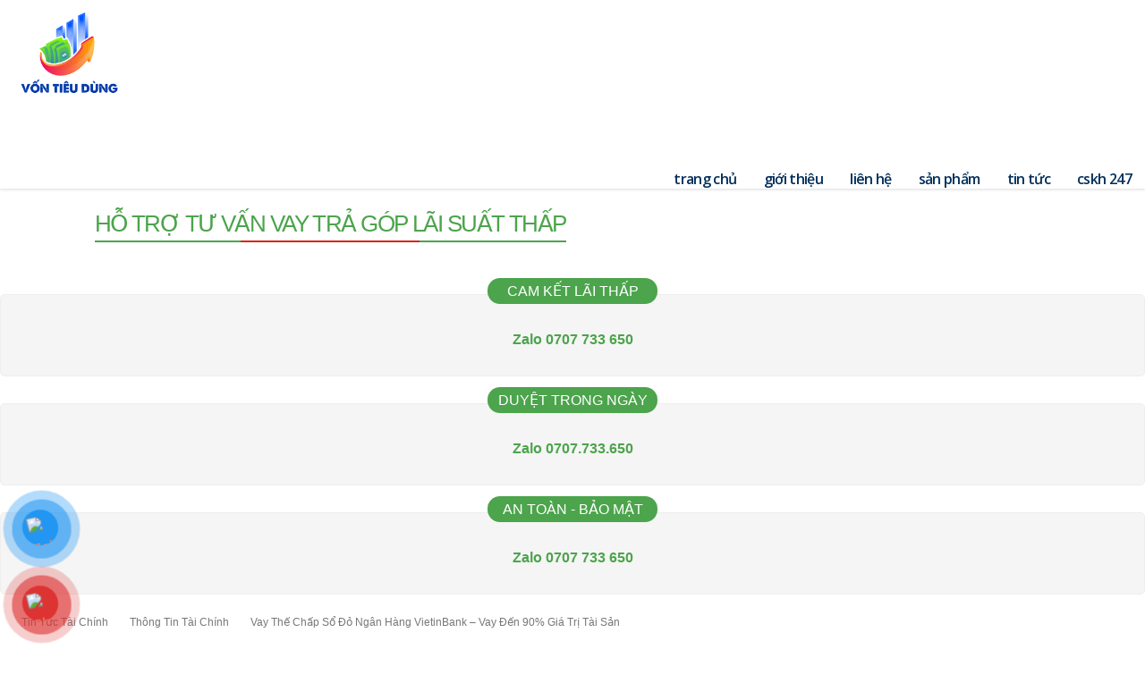

--- FILE ---
content_type: text/html
request_url: https://vaytinchapvpbank.vn/vay-chap-ngan-hang-vietinbank/
body_size: 20459
content:
<!DOCTYPE html>
<html lang="en-US" prefix="og: https://ogp.me/ns#">
<head>
<meta name="google-site-verification" content="xAz21TiIMMUSzIQNlMFR56p0gaHQVLFOWMhCU67Rd2c" />
<meta http-equiv="Content-Type" content="text/html; charset=utf-8">
<meta name="viewport" content="width=device-width, initial-scale=1">
</script>
<link rel="profile" href="https://gmpg.org/xfn/11">
<link rel="pingback" href="https://vaytinchapvpbank.vn/xmlrpc.php">
<!-- Search Engine Optimization by Rank Math - https://rankmath.com/ -->
<title>Vay thế chấp sổ đỏ ngân hàng VietinBank - Vay đến 90% giá trị tài sản</title>
<meta name="description" content="Vay thế chấp ngân hàng vietinbank, vay nhanh với hồ sơ thủ tục đơn giản, vay đến 90% giá trị tài sản, hổ trợ vay đên 20 năm. Đăng ký vay ngay!"/>
<meta name="robots" content="follow, index"/>
<link rel="canonical" href="https://vaytinchapvpbank.vn/vay-chap-ngan-hang-vietinbank/" />
<meta property="og:locale" content="en_US" />
<meta property="og:type" content="article" />
<meta property="og:title" content="Vay thế chấp sổ đỏ ngân hàng VietinBank - Vay đến 90% giá trị tài sản" />
<meta property="og:description" content="Vay thế chấp ngân hàng vietinbank, vay nhanh với hồ sơ thủ tục đơn giản, vay đến 90% giá trị tài sản, hổ trợ vay đên 20 năm. Đăng ký vay ngay!" />
<meta property="og:url" content="https://vaytinchapvpbank.vn/vay-chap-ngan-hang-vietinbank/" />
<meta property="article:tag" content="chi nhánh 2 ngân hàng vietinbank" />
<meta property="article:tag" content="chi nhánh 8 ngân hàng vietinbank" />
<meta property="article:tag" content="chi nhánh ngân hàng vietinbank tại quận 9" />
<meta property="article:tag" content="đề thi ngân hàng vietinbank 2012" />
<meta property="article:tag" content="địa chỉ ngân hàng vietinbank ở quận 9" />
<meta property="article:tag" content="địa chỉ ngân hàng vietinbank quận 4" />
<meta property="article:tag" content="địa chỉ ngân hàng vietinbank quận 5" />
<meta property="article:tag" content="địa chỉ ngân hàng vietinbank quận 6" />
<meta property="article:tag" content="địa điểm ngân hàng vietinbank quận 10" />
<meta property="article:tag" content="email ngân hàng vietinbank" />
<meta property="article:tag" content="lãi suất ngân hàng vietinbank 1 tháng" />
<meta property="article:tag" content="lãi suất ngân hàng vietinbank 2014" />
<meta property="article:tag" content="lãi suất ngân hàng vietinbank 2015" />
<meta property="article:tag" content="lãi suất ngân hàng vietinbank tháng 5" />
<meta property="article:tag" content="lãi suất ngân hàng vietinbank tháng 6 năm 2012" />
<meta property="article:tag" content="lãi suất ngân hàng vietinbank tháng 6 năm 2013" />
<meta property="article:tag" content="lãi suất ngân hàng vietinbank tháng 8 năm 2013" />
<meta property="article:tag" content="lãi suất ngân hàng vietinbank tháng 9 năm 2012" />
<meta property="article:tag" content="lãi suất vay thế chấp ngân hàng vietinbank" />
<meta property="article:tag" content="ngân hàng vietinbank" />
<meta property="article:tag" content="ngân hàng vietinbank 11" />
<meta property="article:tag" content="ngân hàng vietinbank 2014" />
<meta property="article:tag" content="ngân hàng vietinbank 2015" />
<meta property="article:tag" content="ngân hàng vietinbank 79a hàm nghi" />
<meta property="article:tag" content="ngân hàng vietinbank chi nhánh 1" />
<meta property="article:tag" content="ngân hàng vietinbank chi nhánh 1 tphcm" />
<meta property="article:tag" content="ngân hàng vietinbank chi nhánh 10" />
<meta property="article:tag" content="ngân hàng vietinbank chi nhánh 11" />
<meta property="article:tag" content="ngân hàng vietinbank chi nhánh 3 tp hcm" />
<meta property="article:tag" content="ngân hàng vietinbank chi nhánh 4" />
<meta property="article:tag" content="ngân hàng vietinbank chi nhánh 5" />
<meta property="article:tag" content="ngân hàng vietinbank chi nhánh 6" />
<meta property="article:tag" content="ngân hàng vietinbank chi nhánh 8" />
<meta property="article:tag" content="ngân hàng vietinbank chi nhánh 9" />
<meta property="article:tag" content="ngân hàng vietinbank chi nhánh quận 9" />
<meta property="article:tag" content="ngân hàng vietinbank cn 1" />
<meta property="article:tag" content="ngân hàng vietinbank cn 12" />
<meta property="article:tag" content="ngân hàng vietinbank cn 7" />
<meta property="article:tag" content="ngân hàng vietinbank cn 9" />
<meta property="article:tag" content="ngân hàng vietinbank có làm thứ 7 không" />
<meta property="article:tag" content="ngân hàng vietinbank có làm việc thứ 7" />
<meta property="article:tag" content="ngân hàng vietinbank có làm việc thứ 7 không" />
<meta property="article:tag" content="ngân hàng vietinbank có làm việc thứ 7 ko" />
<meta property="article:tag" content="ngân hàng vietinbank có làm việc vào thứ 7 không" />
<meta property="article:tag" content="ngân hàng vietinbank đà nẵng" />
<meta property="article:tag" content="ngân hàng vietinbank gần nhất" />
<meta property="article:tag" content="ngân hàng vietinbank hà đông" />
<meta property="article:tag" content="ngân hàng vietinbank hà nội" />
<meta property="article:tag" content="ngân hàng vietinbank huế" />
<meta property="article:tag" content="ngân hàng vietinbank làm việc đến mấy giờ" />
<meta property="article:tag" content="ngân hàng vietinbank năm 2014" />
<meta property="article:tag" content="ngân hàng vietinbank nha trang" />
<meta property="article:tag" content="ngân hàng vietinbank ở bình thạnh" />
<meta property="article:tag" content="ngân hàng vietinbank ở cầu giấy" />
<meta property="article:tag" content="ngân hàng vietinbank ở đà nẵng" />
<meta property="article:tag" content="ngân hàng vietinbank ở gò vấp" />
<meta property="article:tag" content="ngân hàng vietinbank ở hà nội" />
<meta property="article:tag" content="ngân hàng vietinbank ở hải phòng" />
<meta property="article:tag" content="ngân hàng vietinbank ở nha trang" />
<meta property="article:tag" content="ngân hàng vietinbank ở quận 9" />
<meta property="article:tag" content="ngân hàng vietinbank ở quận tân phú" />
<meta property="article:tag" content="ngân hàng vietinbank ở thủ đức" />
<meta property="article:tag" content="ngân hàng vietinbank online" />
<meta property="article:tag" content="ngân hàng vietinbank quận 1" />
<meta property="article:tag" content="ngân hàng vietinbank quận 10" />
<meta property="article:tag" content="ngân hàng vietinbank quận 11" />
<meta property="article:tag" content="ngân hàng vietinbank quận 12" />
<meta property="article:tag" content="ngân hàng vietinbank quận 2" />
<meta property="article:tag" content="ngân hàng vietinbank quận 3" />
<meta property="article:tag" content="ngân hàng vietinbank quận 4" />
<meta property="article:tag" content="ngân hàng vietinbank quận 5" />
<meta property="article:tag" content="ngân hàng vietinbank quận 6" />
<meta property="article:tag" content="ngân hàng vietinbank quận 7" />
<meta property="article:tag" content="ngân hàng vietinbank quận 8" />
<meta property="article:tag" content="ngân hàng vietinbank quận 9" />
<meta property="article:tag" content="ngân hàng vietinbank số 6 ngô quyền" />
<meta property="article:tag" content="ngân hàng vietinbank tại quận 10" />
<meta property="article:tag" content="ngân hàng vietinbank tân bình" />
<meta property="article:tag" content="ngân hàng vietinbank thủ đức" />
<meta property="article:tag" content="ngân hàng vietinbank tuyển dụng" />
<meta property="article:tag" content="ngân hàng vietinbank tuyển dụng 2013" />
<meta property="article:tag" content="ngân hàng vietinbank tuyển dụng 2014" />
<meta property="article:tag" content="ngân hàng vietinbank tuyển dụng 2015" />
<meta property="article:tag" content="ngân hàng vietinbank tuyển dụng tháng 7 năm 2014" />
<meta property="article:tag" content="số tài khoản ngân hàng vietinbank 711a" />
<meta property="article:tag" content="số tài khoản ngân hàng vietinbank 711aa" />
<meta property="article:tag" content="vay thế chấp ngân hàng vietinbank" />
<meta property="article:tag" content="vay thế chấp sổ đỏ ngân hàng vietinbank" />
<meta property="article:tag" content="vay vốn ngân hàng không thế chấp vietinbank" />
<meta property="article:section" content="Thông Tin Tài Chính" />
<meta property="og:updated_time" content="2022-10-15T10:21:38+00:00" />
<meta property="og:image" content="https://i0.wp.com/vaytinchapvpbank.vn/wp-content/uploads/2017/02/A%CC%89nh-chu%CC%A3p-Ma%CC%80n-hi%CC%80nh-2017-02-27-lu%CC%81c-13.30.01.png" />
<meta property="og:image:secure_url" content="https://i0.wp.com/vaytinchapvpbank.vn/wp-content/uploads/2017/02/A%CC%89nh-chu%CC%A3p-Ma%CC%80n-hi%CC%80nh-2017-02-27-lu%CC%81c-13.30.01.png" />
<meta property="og:image:width" content="553" />
<meta property="og:image:height" content="283" />
<meta property="og:image:alt" content="vay thế chấp ngân hàng vietinbank" />
<meta property="og:image:type" content="image/png" />
<meta property="article:published_time" content="2017-02-27T06:37:11+00:00" />
<meta property="article:modified_time" content="2022-10-15T10:21:38+00:00" />
<meta name="twitter:card" content="summary_large_image" />
<meta name="twitter:title" content="Vay thế chấp sổ đỏ ngân hàng VietinBank - Vay đến 90% giá trị tài sản" />
<meta name="twitter:description" content="Vay thế chấp ngân hàng vietinbank, vay nhanh với hồ sơ thủ tục đơn giản, vay đến 90% giá trị tài sản, hổ trợ vay đên 20 năm. Đăng ký vay ngay!" />
<meta name="twitter:image" content="https://i0.wp.com/vaytinchapvpbank.vn/wp-content/uploads/2017/02/A%CC%89nh-chu%CC%A3p-Ma%CC%80n-hi%CC%80nh-2017-02-27-lu%CC%81c-13.30.01.png" />
<meta name="twitter:label1" content="Time to read" />
<meta name="twitter:data1" content="2 minutes" />
<script type="application/ld+json" class="rank-math-schema">{"@context":"https://schema.org","@graph":[{"@type":"Organization","@id":"https://vaytinchapvpbank.vn/#organization","url":"https://vaytinchapvpbank.vn"},{"@type":"WebSite","@id":"https://vaytinchapvpbank.vn/#website","url":"https://vaytinchapvpbank.vn","publisher":{"@id":"https://vaytinchapvpbank.vn/#organization"},"inLanguage":"en-US"},{"@type":"ImageObject","@id":"https://i0.wp.com/vaytinchapvpbank.vn/wp-content/uploads/2017/02/A%CC%89nh-chu%CC%A3p-Ma%CC%80n-hi%CC%80nh-2017-02-27-lu%CC%81c-13.30.01.png?fit=553%2C283&amp;ssl=1","url":"https://i0.wp.com/vaytinchapvpbank.vn/wp-content/uploads/2017/02/A%CC%89nh-chu%CC%A3p-Ma%CC%80n-hi%CC%80nh-2017-02-27-lu%CC%81c-13.30.01.png?fit=553%2C283&amp;ssl=1","width":"553","height":"283","inLanguage":"en-US"},{"@type":"WebPage","@id":"https://vaytinchapvpbank.vn/vay-chap-ngan-hang-vietinbank/#webpage","url":"https://vaytinchapvpbank.vn/vay-chap-ngan-hang-vietinbank/","name":"Vay th\u1ebf ch\u1ea5p s\u1ed5 \u0111\u1ecf ng\u00e2n h\u00e0ng VietinBank - Vay \u0111\u1ebfn 90% gi\u00e1 tr\u1ecb t\u00e0i s\u1ea3n","datePublished":"2017-02-27T06:37:11+00:00","dateModified":"2022-10-15T10:21:38+00:00","isPartOf":{"@id":"https://vaytinchapvpbank.vn/#website"},"primaryImageOfPage":{"@id":"https://i0.wp.com/vaytinchapvpbank.vn/wp-content/uploads/2017/02/A%CC%89nh-chu%CC%A3p-Ma%CC%80n-hi%CC%80nh-2017-02-27-lu%CC%81c-13.30.01.png?fit=553%2C283&amp;ssl=1"},"inLanguage":"en-US"},{"@type":"BlogPosting","headline":"Vay th\u1ebf ch\u1ea5p s\u1ed5 \u0111\u1ecf ng\u00e2n h\u00e0ng VietinBank - Vay \u0111\u1ebfn 90% gi\u00e1 tr\u1ecb t\u00e0i s\u1ea3n","datePublished":"2017-02-27T06:37:11+00:00","dateModified":"2022-10-15T10:21:38+00:00","author":{"@type":"Person","name":"VPBank"},"description":"Vay th\u1ebf ch\u1ea5p ng\u00e2n h\u00e0ng vietinbank, vay nhanh v\u1edbi h\u1ed3 s\u01a1 th\u1ee7 t\u1ee5c \u0111\u01a1n gi\u1ea3n, vay \u0111\u1ebfn 90% gi\u00e1 tr\u1ecb t\u00e0i s\u1ea3n, h\u1ed5 tr\u1ee3 vay \u0111\u00ean 20 n\u0103m. \u0110\u0103ng k\u00fd vay ngay!","name":"Vay th\u1ebf ch\u1ea5p s\u1ed5 \u0111\u1ecf ng\u00e2n h\u00e0ng VietinBank - Vay \u0111\u1ebfn 90% gi\u00e1 tr\u1ecb t\u00e0i s\u1ea3n","@id":"https://vaytinchapvpbank.vn/vay-chap-ngan-hang-vietinbank/#schema-37004","isPartOf":{"@id":"https://vaytinchapvpbank.vn/vay-chap-ngan-hang-vietinbank/#webpage"},"publisher":{"@id":"https://vaytinchapvpbank.vn/#organization"},"image":{"@id":"https://i0.wp.com/vaytinchapvpbank.vn/wp-content/uploads/2017/02/A%CC%89nh-chu%CC%A3p-Ma%CC%80n-hi%CC%80nh-2017-02-27-lu%CC%81c-13.30.01.png?fit=553%2C283&amp;ssl=1"},"inLanguage":"en-US","mainEntityOfPage":{"@id":"https://vaytinchapvpbank.vn/vay-chap-ngan-hang-vietinbank/#webpage"}}]}</script>
<!-- /Rank Math WordPress SEO plugin -->
<link rel='dns-prefetch' href='//stats.wp.com' />
<link rel='dns-prefetch' href='//fonts.googleapis.com' />
<link rel='preconnect' href='//c0.wp.com' />
<link rel='preconnect' href='//i0.wp.com' />
<link rel="alternate" type="application/rss+xml" title=" &raquo; Feed" href="https://vaytinchapvpbank.vn/feed/" />
<link rel="alternate" type="application/rss+xml" title=" &raquo; Comments Feed" href="https://vaytinchapvpbank.vn/comments/feed/" />
<link rel="alternate" title="oEmbed (JSON)" type="application/json+oembed" href="https://vaytinchapvpbank.vn/wp-json/oembed/1.0/embed?url=https%3A%2F%2Fvaytinchapvpbank.vn%2Fvay-chap-ngan-hang-vietinbank%2F" />
<link rel="alternate" title="oEmbed (XML)" type="text/xml+oembed" href="https://vaytinchapvpbank.vn/wp-json/oembed/1.0/embed?url=https%3A%2F%2Fvaytinchapvpbank.vn%2Fvay-chap-ngan-hang-vietinbank%2F&#038;format=xml" />
<style id='wp-img-auto-sizes-contain-inline-css' type='text/css'>
img:is([sizes=auto i],[sizes^="auto," i]){contain-intrinsic-size:3000px 1500px}
/*# sourceURL=wp-img-auto-sizes-contain-inline-css */
</style>
<style id='wp-block-library-inline-css' type='text/css'>
:root{--wp-block-synced-color:#7a00df;--wp-block-synced-color--rgb:122,0,223;--wp-bound-block-color:var(--wp-block-synced-color);--wp-editor-canvas-background:#ddd;--wp-admin-theme-color:#007cba;--wp-admin-theme-color--rgb:0,124,186;--wp-admin-theme-color-darker-10:#006ba1;--wp-admin-theme-color-darker-10--rgb:0,107,160.5;--wp-admin-theme-color-darker-20:#005a87;--wp-admin-theme-color-darker-20--rgb:0,90,135;--wp-admin-border-width-focus:2px}@media (min-resolution:192dpi){:root{--wp-admin-border-width-focus:1.5px}}.wp-element-button{cursor:pointer}:root .has-very-light-gray-background-color{background-color:#eee}:root .has-very-dark-gray-background-color{background-color:#313131}:root .has-very-light-gray-color{color:#eee}:root .has-very-dark-gray-color{color:#313131}:root .has-vivid-green-cyan-to-vivid-cyan-blue-gradient-background{background:linear-gradient(135deg,#00d084,#0693e3)}:root .has-purple-crush-gradient-background{background:linear-gradient(135deg,#34e2e4,#4721fb 50%,#ab1dfe)}:root .has-hazy-dawn-gradient-background{background:linear-gradient(135deg,#faaca8,#dad0ec)}:root .has-subdued-olive-gradient-background{background:linear-gradient(135deg,#fafae1,#67a671)}:root .has-atomic-cream-gradient-background{background:linear-gradient(135deg,#fdd79a,#004a59)}:root .has-nightshade-gradient-background{background:linear-gradient(135deg,#330968,#31cdcf)}:root .has-midnight-gradient-background{background:linear-gradient(135deg,#020381,#2874fc)}:root{--wp--preset--font-size--normal:16px;--wp--preset--font-size--huge:42px}.has-regular-font-size{font-size:1em}.has-larger-font-size{font-size:2.625em}.has-normal-font-size{font-size:var(--wp--preset--font-size--normal)}.has-huge-font-size{font-size:var(--wp--preset--font-size--huge)}.has-text-align-center{text-align:center}.has-text-align-left{text-align:left}.has-text-align-right{text-align:right}.has-fit-text{white-space:nowrap!important}#end-resizable-editor-section{display:none}.aligncenter{clear:both}.items-justified-left{justify-content:flex-start}.items-justified-center{justify-content:center}.items-justified-right{justify-content:flex-end}.items-justified-space-between{justify-content:space-between}.screen-reader-text{border:0;clip-path:inset(50%);height:1px;margin:-1px;overflow:hidden;padding:0;position:absolute;width:1px;word-wrap:normal!important}.screen-reader-text:focus{background-color:#ddd;clip-path:none;color:#444;display:block;font-size:1em;height:auto;left:5px;line-height:normal;padding:15px 23px 14px;text-decoration:none;top:5px;width:auto;z-index:100000}html :where(.has-border-color){border-style:solid}html :where([style*=border-top-color]){border-top-style:solid}html :where([style*=border-right-color]){border-right-style:solid}html :where([style*=border-bottom-color]){border-bottom-style:solid}html :where([style*=border-left-color]){border-left-style:solid}html :where([style*=border-width]){border-style:solid}html :where([style*=border-top-width]){border-top-style:solid}html :where([style*=border-right-width]){border-right-style:solid}html :where([style*=border-bottom-width]){border-bottom-style:solid}html :where([style*=border-left-width]){border-left-style:solid}html :where(img[class*=wp-image-]){height:auto;max-width:100%}:where(figure){margin:0 0 1em}html :where(.is-position-sticky){--wp-admin--admin-bar--position-offset:var(--wp-admin--admin-bar--height,0px)}@media screen and (max-width:600px){html :where(.is-position-sticky){--wp-admin--admin-bar--position-offset:0px}}
/*# sourceURL=wp-block-library-inline-css */
</style><style id='wp-block-image-inline-css' type='text/css'>
.wp-block-image>a,.wp-block-image>figure>a{display:inline-block}.wp-block-image img{box-sizing:border-box;height:auto;max-width:100%;vertical-align:bottom}@media not (prefers-reduced-motion){.wp-block-image img.hide{visibility:hidden}.wp-block-image img.show{animation:show-content-image .4s}}.wp-block-image[style*=border-radius] img,.wp-block-image[style*=border-radius]>a{border-radius:inherit}.wp-block-image.has-custom-border img{box-sizing:border-box}.wp-block-image.aligncenter{text-align:center}.wp-block-image.alignfull>a,.wp-block-image.alignwide>a{width:100%}.wp-block-image.alignfull img,.wp-block-image.alignwide img{height:auto;width:100%}.wp-block-image .aligncenter,.wp-block-image .alignleft,.wp-block-image .alignright,.wp-block-image.aligncenter,.wp-block-image.alignleft,.wp-block-image.alignright{display:table}.wp-block-image .aligncenter>figcaption,.wp-block-image .alignleft>figcaption,.wp-block-image .alignright>figcaption,.wp-block-image.aligncenter>figcaption,.wp-block-image.alignleft>figcaption,.wp-block-image.alignright>figcaption{caption-side:bottom;display:table-caption}.wp-block-image .alignleft{float:left;margin:.5em 1em .5em 0}.wp-block-image .alignright{float:right;margin:.5em 0 .5em 1em}.wp-block-image .aligncenter{margin-left:auto;margin-right:auto}.wp-block-image :where(figcaption){margin-bottom:1em;margin-top:.5em}.wp-block-image.is-style-circle-mask img{border-radius:9999px}@supports ((-webkit-mask-image:none) or (mask-image:none)) or (-webkit-mask-image:none){.wp-block-image.is-style-circle-mask img{border-radius:0;-webkit-mask-image:url('data:image/svg+xml;utf8,<svg viewBox="0 0 100 100" xmlns="http://www.w3.org/2000/svg"><circle cx="50" cy="50" r="50"/></svg>');mask-image:url('data:image/svg+xml;utf8,<svg viewBox="0 0 100 100" xmlns="http://www.w3.org/2000/svg"><circle cx="50" cy="50" r="50"/></svg>');mask-mode:alpha;-webkit-mask-position:center;mask-position:center;-webkit-mask-repeat:no-repeat;mask-repeat:no-repeat;-webkit-mask-size:contain;mask-size:contain}}:root :where(.wp-block-image.is-style-rounded img,.wp-block-image .is-style-rounded img){border-radius:9999px}.wp-block-image figure{margin:0}.wp-lightbox-container{display:flex;flex-direction:column;position:relative}.wp-lightbox-container img{cursor:zoom-in}.wp-lightbox-container img:hover+button{opacity:1}.wp-lightbox-container button{align-items:center;backdrop-filter:blur(16px) saturate(180%);background-color:#5a5a5a40;border:none;border-radius:4px;cursor:zoom-in;display:flex;height:20px;justify-content:center;opacity:0;padding:0;position:absolute;right:16px;text-align:center;top:16px;width:20px;z-index:100}@media not (prefers-reduced-motion){.wp-lightbox-container button{transition:opacity .2s ease}}.wp-lightbox-container button:focus-visible{outline:3px auto #5a5a5a40;outline:3px auto -webkit-focus-ring-color;outline-offset:3px}.wp-lightbox-container button:hover{cursor:pointer;opacity:1}.wp-lightbox-container button:focus{opacity:1}.wp-lightbox-container button:focus,.wp-lightbox-container button:hover,.wp-lightbox-container button:not(:hover):not(:active):not(.has-background){background-color:#5a5a5a40;border:none}.wp-lightbox-overlay{box-sizing:border-box;cursor:zoom-out;height:100vh;left:0;overflow:hidden;position:fixed;top:0;visibility:hidden;width:100%;z-index:100000}.wp-lightbox-overlay .close-button{align-items:center;cursor:pointer;display:flex;justify-content:center;min-height:40px;min-width:40px;padding:0;position:absolute;right:calc(env(safe-area-inset-right) + 16px);top:calc(env(safe-area-inset-top) + 16px);z-index:5000000}.wp-lightbox-overlay .close-button:focus,.wp-lightbox-overlay .close-button:hover,.wp-lightbox-overlay .close-button:not(:hover):not(:active):not(.has-background){background:none;border:none}.wp-lightbox-overlay .lightbox-image-container{height:var(--wp--lightbox-container-height);left:50%;overflow:hidden;position:absolute;top:50%;transform:translate(-50%,-50%);transform-origin:top left;width:var(--wp--lightbox-container-width);z-index:9999999999}.wp-lightbox-overlay .wp-block-image{align-items:center;box-sizing:border-box;display:flex;height:100%;justify-content:center;margin:0;position:relative;transform-origin:0 0;width:100%;z-index:3000000}.wp-lightbox-overlay .wp-block-image img{height:var(--wp--lightbox-image-height);min-height:var(--wp--lightbox-image-height);min-width:var(--wp--lightbox-image-width);width:var(--wp--lightbox-image-width)}.wp-lightbox-overlay .wp-block-image figcaption{display:none}.wp-lightbox-overlay button{background:none;border:none}.wp-lightbox-overlay .scrim{background-color:#fff;height:100%;opacity:.9;position:absolute;width:100%;z-index:2000000}.wp-lightbox-overlay.active{visibility:visible}@media not (prefers-reduced-motion){.wp-lightbox-overlay.active{animation:turn-on-visibility .25s both}.wp-lightbox-overlay.active img{animation:turn-on-visibility .35s both}.wp-lightbox-overlay.show-closing-animation:not(.active){animation:turn-off-visibility .35s both}.wp-lightbox-overlay.show-closing-animation:not(.active) img{animation:turn-off-visibility .25s both}.wp-lightbox-overlay.zoom.active{animation:none;opacity:1;visibility:visible}.wp-lightbox-overlay.zoom.active .lightbox-image-container{animation:lightbox-zoom-in .4s}.wp-lightbox-overlay.zoom.active .lightbox-image-container img{animation:none}.wp-lightbox-overlay.zoom.active .scrim{animation:turn-on-visibility .4s forwards}.wp-lightbox-overlay.zoom.show-closing-animation:not(.active){animation:none}.wp-lightbox-overlay.zoom.show-closing-animation:not(.active) .lightbox-image-container{animation:lightbox-zoom-out .4s}.wp-lightbox-overlay.zoom.show-closing-animation:not(.active) .lightbox-image-container img{animation:none}.wp-lightbox-overlay.zoom.show-closing-animation:not(.active) .scrim{animation:turn-off-visibility .4s forwards}}@keyframes show-content-image{0%{visibility:hidden}99%{visibility:hidden}to{visibility:visible}}@keyframes turn-on-visibility{0%{opacity:0}to{opacity:1}}@keyframes turn-off-visibility{0%{opacity:1;visibility:visible}99%{opacity:0;visibility:visible}to{opacity:0;visibility:hidden}}@keyframes lightbox-zoom-in{0%{transform:translate(calc((-100vw + var(--wp--lightbox-scrollbar-width))/2 + var(--wp--lightbox-initial-left-position)),calc(-50vh + var(--wp--lightbox-initial-top-position))) scale(var(--wp--lightbox-scale))}to{transform:translate(-50%,-50%) scale(1)}}@keyframes lightbox-zoom-out{0%{transform:translate(-50%,-50%) scale(1);visibility:visible}99%{visibility:visible}to{transform:translate(calc((-100vw + var(--wp--lightbox-scrollbar-width))/2 + var(--wp--lightbox-initial-left-position)),calc(-50vh + var(--wp--lightbox-initial-top-position))) scale(var(--wp--lightbox-scale));visibility:hidden}}
/*# sourceURL=https://c0.wp.com/c/6.9/wp-includes/blocks/image/style.min.css */
</style>
<style id='wp-block-list-inline-css' type='text/css'>
ol,ul{box-sizing:border-box}:root :where(.wp-block-list.has-background){padding:1.25em 2.375em}
/*# sourceURL=https://c0.wp.com/c/6.9/wp-includes/blocks/list/style.min.css */
</style>
<style id='wp-block-paragraph-inline-css' type='text/css'>
.is-small-text{font-size:.875em}.is-regular-text{font-size:1em}.is-large-text{font-size:2.25em}.is-larger-text{font-size:3em}.has-drop-cap:not(:focus):first-letter{float:left;font-size:8.4em;font-style:normal;font-weight:100;line-height:.68;margin:.05em .1em 0 0;text-transform:uppercase}body.rtl .has-drop-cap:not(:focus):first-letter{float:none;margin-left:.1em}p.has-drop-cap.has-background{overflow:hidden}:root :where(p.has-background){padding:1.25em 2.375em}:where(p.has-text-color:not(.has-link-color)) a{color:inherit}p.has-text-align-left[style*="writing-mode:vertical-lr"],p.has-text-align-right[style*="writing-mode:vertical-rl"]{rotate:180deg}
/*# sourceURL=https://c0.wp.com/c/6.9/wp-includes/blocks/paragraph/style.min.css */
</style>
<style id='global-styles-inline-css' type='text/css'>
:root{--wp--preset--aspect-ratio--square: 1;--wp--preset--aspect-ratio--4-3: 4/3;--wp--preset--aspect-ratio--3-4: 3/4;--wp--preset--aspect-ratio--3-2: 3/2;--wp--preset--aspect-ratio--2-3: 2/3;--wp--preset--aspect-ratio--16-9: 16/9;--wp--preset--aspect-ratio--9-16: 9/16;--wp--preset--color--black: #000000;--wp--preset--color--cyan-bluish-gray: #abb8c3;--wp--preset--color--white: #ffffff;--wp--preset--color--pale-pink: #f78da7;--wp--preset--color--vivid-red: #cf2e2e;--wp--preset--color--luminous-vivid-orange: #ff6900;--wp--preset--color--luminous-vivid-amber: #fcb900;--wp--preset--color--light-green-cyan: #7bdcb5;--wp--preset--color--vivid-green-cyan: #00d084;--wp--preset--color--pale-cyan-blue: #8ed1fc;--wp--preset--color--vivid-cyan-blue: #0693e3;--wp--preset--color--vivid-purple: #9b51e0;--wp--preset--gradient--vivid-cyan-blue-to-vivid-purple: linear-gradient(135deg,rgb(6,147,227) 0%,rgb(155,81,224) 100%);--wp--preset--gradient--light-green-cyan-to-vivid-green-cyan: linear-gradient(135deg,rgb(122,220,180) 0%,rgb(0,208,130) 100%);--wp--preset--gradient--luminous-vivid-amber-to-luminous-vivid-orange: linear-gradient(135deg,rgb(252,185,0) 0%,rgb(255,105,0) 100%);--wp--preset--gradient--luminous-vivid-orange-to-vivid-red: linear-gradient(135deg,rgb(255,105,0) 0%,rgb(207,46,46) 100%);--wp--preset--gradient--very-light-gray-to-cyan-bluish-gray: linear-gradient(135deg,rgb(238,238,238) 0%,rgb(169,184,195) 100%);--wp--preset--gradient--cool-to-warm-spectrum: linear-gradient(135deg,rgb(74,234,220) 0%,rgb(151,120,209) 20%,rgb(207,42,186) 40%,rgb(238,44,130) 60%,rgb(251,105,98) 80%,rgb(254,248,76) 100%);--wp--preset--gradient--blush-light-purple: linear-gradient(135deg,rgb(255,206,236) 0%,rgb(152,150,240) 100%);--wp--preset--gradient--blush-bordeaux: linear-gradient(135deg,rgb(254,205,165) 0%,rgb(254,45,45) 50%,rgb(107,0,62) 100%);--wp--preset--gradient--luminous-dusk: linear-gradient(135deg,rgb(255,203,112) 0%,rgb(199,81,192) 50%,rgb(65,88,208) 100%);--wp--preset--gradient--pale-ocean: linear-gradient(135deg,rgb(255,245,203) 0%,rgb(182,227,212) 50%,rgb(51,167,181) 100%);--wp--preset--gradient--electric-grass: linear-gradient(135deg,rgb(202,248,128) 0%,rgb(113,206,126) 100%);--wp--preset--gradient--midnight: linear-gradient(135deg,rgb(2,3,129) 0%,rgb(40,116,252) 100%);--wp--preset--font-size--small: 13px;--wp--preset--font-size--medium: 20px;--wp--preset--font-size--large: 36px;--wp--preset--font-size--x-large: 42px;--wp--preset--spacing--20: 0.44rem;--wp--preset--spacing--30: 0.67rem;--wp--preset--spacing--40: 1rem;--wp--preset--spacing--50: 1.5rem;--wp--preset--spacing--60: 2.25rem;--wp--preset--spacing--70: 3.38rem;--wp--preset--spacing--80: 5.06rem;--wp--preset--shadow--natural: 6px 6px 9px rgba(0, 0, 0, 0.2);--wp--preset--shadow--deep: 12px 12px 50px rgba(0, 0, 0, 0.4);--wp--preset--shadow--sharp: 6px 6px 0px rgba(0, 0, 0, 0.2);--wp--preset--shadow--outlined: 6px 6px 0px -3px rgb(255, 255, 255), 6px 6px rgb(0, 0, 0);--wp--preset--shadow--crisp: 6px 6px 0px rgb(0, 0, 0);}:where(.is-layout-flex){gap: 0.5em;}:where(.is-layout-grid){gap: 0.5em;}body .is-layout-flex{display: flex;}.is-layout-flex{flex-wrap: wrap;align-items: center;}.is-layout-flex > :is(*, div){margin: 0;}body .is-layout-grid{display: grid;}.is-layout-grid > :is(*, div){margin: 0;}:where(.wp-block-columns.is-layout-flex){gap: 2em;}:where(.wp-block-columns.is-layout-grid){gap: 2em;}:where(.wp-block-post-template.is-layout-flex){gap: 1.25em;}:where(.wp-block-post-template.is-layout-grid){gap: 1.25em;}.has-black-color{color: var(--wp--preset--color--black) !important;}.has-cyan-bluish-gray-color{color: var(--wp--preset--color--cyan-bluish-gray) !important;}.has-white-color{color: var(--wp--preset--color--white) !important;}.has-pale-pink-color{color: var(--wp--preset--color--pale-pink) !important;}.has-vivid-red-color{color: var(--wp--preset--color--vivid-red) !important;}.has-luminous-vivid-orange-color{color: var(--wp--preset--color--luminous-vivid-orange) !important;}.has-luminous-vivid-amber-color{color: var(--wp--preset--color--luminous-vivid-amber) !important;}.has-light-green-cyan-color{color: var(--wp--preset--color--light-green-cyan) !important;}.has-vivid-green-cyan-color{color: var(--wp--preset--color--vivid-green-cyan) !important;}.has-pale-cyan-blue-color{color: var(--wp--preset--color--pale-cyan-blue) !important;}.has-vivid-cyan-blue-color{color: var(--wp--preset--color--vivid-cyan-blue) !important;}.has-vivid-purple-color{color: var(--wp--preset--color--vivid-purple) !important;}.has-black-background-color{background-color: var(--wp--preset--color--black) !important;}.has-cyan-bluish-gray-background-color{background-color: var(--wp--preset--color--cyan-bluish-gray) !important;}.has-white-background-color{background-color: var(--wp--preset--color--white) !important;}.has-pale-pink-background-color{background-color: var(--wp--preset--color--pale-pink) !important;}.has-vivid-red-background-color{background-color: var(--wp--preset--color--vivid-red) !important;}.has-luminous-vivid-orange-background-color{background-color: var(--wp--preset--color--luminous-vivid-orange) !important;}.has-luminous-vivid-amber-background-color{background-color: var(--wp--preset--color--luminous-vivid-amber) !important;}.has-light-green-cyan-background-color{background-color: var(--wp--preset--color--light-green-cyan) !important;}.has-vivid-green-cyan-background-color{background-color: var(--wp--preset--color--vivid-green-cyan) !important;}.has-pale-cyan-blue-background-color{background-color: var(--wp--preset--color--pale-cyan-blue) !important;}.has-vivid-cyan-blue-background-color{background-color: var(--wp--preset--color--vivid-cyan-blue) !important;}.has-vivid-purple-background-color{background-color: var(--wp--preset--color--vivid-purple) !important;}.has-black-border-color{border-color: var(--wp--preset--color--black) !important;}.has-cyan-bluish-gray-border-color{border-color: var(--wp--preset--color--cyan-bluish-gray) !important;}.has-white-border-color{border-color: var(--wp--preset--color--white) !important;}.has-pale-pink-border-color{border-color: var(--wp--preset--color--pale-pink) !important;}.has-vivid-red-border-color{border-color: var(--wp--preset--color--vivid-red) !important;}.has-luminous-vivid-orange-border-color{border-color: var(--wp--preset--color--luminous-vivid-orange) !important;}.has-luminous-vivid-amber-border-color{border-color: var(--wp--preset--color--luminous-vivid-amber) !important;}.has-light-green-cyan-border-color{border-color: var(--wp--preset--color--light-green-cyan) !important;}.has-vivid-green-cyan-border-color{border-color: var(--wp--preset--color--vivid-green-cyan) !important;}.has-pale-cyan-blue-border-color{border-color: var(--wp--preset--color--pale-cyan-blue) !important;}.has-vivid-cyan-blue-border-color{border-color: var(--wp--preset--color--vivid-cyan-blue) !important;}.has-vivid-purple-border-color{border-color: var(--wp--preset--color--vivid-purple) !important;}.has-vivid-cyan-blue-to-vivid-purple-gradient-background{background: var(--wp--preset--gradient--vivid-cyan-blue-to-vivid-purple) !important;}.has-light-green-cyan-to-vivid-green-cyan-gradient-background{background: var(--wp--preset--gradient--light-green-cyan-to-vivid-green-cyan) !important;}.has-luminous-vivid-amber-to-luminous-vivid-orange-gradient-background{background: var(--wp--preset--gradient--luminous-vivid-amber-to-luminous-vivid-orange) !important;}.has-luminous-vivid-orange-to-vivid-red-gradient-background{background: var(--wp--preset--gradient--luminous-vivid-orange-to-vivid-red) !important;}.has-very-light-gray-to-cyan-bluish-gray-gradient-background{background: var(--wp--preset--gradient--very-light-gray-to-cyan-bluish-gray) !important;}.has-cool-to-warm-spectrum-gradient-background{background: var(--wp--preset--gradient--cool-to-warm-spectrum) !important;}.has-blush-light-purple-gradient-background{background: var(--wp--preset--gradient--blush-light-purple) !important;}.has-blush-bordeaux-gradient-background{background: var(--wp--preset--gradient--blush-bordeaux) !important;}.has-luminous-dusk-gradient-background{background: var(--wp--preset--gradient--luminous-dusk) !important;}.has-pale-ocean-gradient-background{background: var(--wp--preset--gradient--pale-ocean) !important;}.has-electric-grass-gradient-background{background: var(--wp--preset--gradient--electric-grass) !important;}.has-midnight-gradient-background{background: var(--wp--preset--gradient--midnight) !important;}.has-small-font-size{font-size: var(--wp--preset--font-size--small) !important;}.has-medium-font-size{font-size: var(--wp--preset--font-size--medium) !important;}.has-large-font-size{font-size: var(--wp--preset--font-size--large) !important;}.has-x-large-font-size{font-size: var(--wp--preset--font-size--x-large) !important;}
/*# sourceURL=global-styles-inline-css */
</style>
<style id='classic-theme-styles-inline-css' type='text/css'>
/*! This file is auto-generated */
.wp-block-button__link{color:#fff;background-color:#32373c;border-radius:9999px;box-shadow:none;text-decoration:none;padding:calc(.667em + 2px) calc(1.333em + 2px);font-size:1.125em}.wp-block-file__button{background:#32373c;color:#fff;text-decoration:none}
/*# sourceURL=/wp-includes/css/classic-themes.min.css */
</style>
<!-- <link rel='stylesheet' id='stm-stm-css' href='https://vaytinchapvpbank.vn/wp-content/uploads/stm_fonts/stm/stm.css?ver=1.0' type='text/css' media='all' /> -->
<!-- <link rel='stylesheet' id='fc-form-css-css' href='https://vaytinchapvpbank.vn/wp-content/plugins/formcraft3/assets/css/form.min.css?ver=3.2.27' type='text/css' media='all' /> -->
<!-- <link rel='stylesheet' id='pzf-style-css' href='https://vaytinchapvpbank.vn/wp-content/plugins/button-contact-vr/legacy/css/style.css?ver=1' type='text/css' media='all' /> -->
<!-- <link rel='stylesheet' id='ez-toc-css' href='https://vaytinchapvpbank.vn/wp-content/plugins/easy-table-of-contents/assets/css/screen.min.css?ver=2.0.80' type='text/css' media='all' /> -->
<link rel="stylesheet" type="text/css" href="//vaytinchapvpbank.vn/wp-content/cache/wpfc-minified/dic6rmnp/hto45.css" media="all"/>
<style id='ez-toc-inline-css' type='text/css'>
div#ez-toc-container .ez-toc-title {font-size: 120%;}div#ez-toc-container .ez-toc-title {font-weight: 500;}div#ez-toc-container ul li , div#ez-toc-container ul li a {font-size: 95%;}div#ez-toc-container ul li , div#ez-toc-container ul li a {font-weight: 500;}div#ez-toc-container nav ul ul li {font-size: 90%;}.ez-toc-box-title {font-weight: bold; margin-bottom: 10px; text-align: center; text-transform: uppercase; letter-spacing: 1px; color: #666; padding-bottom: 5px;position:absolute;top:-4%;left:5%;background-color: inherit;transition: top 0.3s ease;}.ez-toc-box-title.toc-closed {top:-25%;}
.ez-toc-container-direction {direction: ltr;}.ez-toc-counter ul{counter-reset: item ;}.ez-toc-counter nav ul li a::before {content: counters(item, '.', decimal) '. ';display: inline-block;counter-increment: item;flex-grow: 0;flex-shrink: 0;margin-right: .2em; float: left; }.ez-toc-widget-direction {direction: ltr;}.ez-toc-widget-container ul{counter-reset: item ;}.ez-toc-widget-container nav ul li a::before {content: counters(item, '.', decimal) '. ';display: inline-block;counter-increment: item;flex-grow: 0;flex-shrink: 0;margin-right: .2em; float: left; }
/*# sourceURL=ez-toc-inline-css */
</style>
<link rel='stylesheet' id='bootstrap-css' href='https://vaytinchapvpbank.vn/wp-content/themes/consulting/assets/css/bootstrap.min.css?ver=4.7' type='text/css' media='all' />
<link rel='stylesheet' id='font-awesome-css' href='https://vaytinchapvpbank.vn/wp-content/themes/consulting/assets/css/font-awesome.min.css?ver=4.7' type='text/css' media='all' />
<link rel='stylesheet' id='consulting-style-css' href='https://vaytinchapvpbank.vn/wp-content/themes/consulting/style.css?ver=4.7' type='text/css' media='all' />
<link rel='stylesheet' id='consulting-layout-css' href='https://vaytinchapvpbank.vn/wp-content/themes/consulting/assets/css/layout_miami/main.css?ver=4.7' type='text/css' media='all' />
<style id='consulting-layout-inline-css' type='text/css'>
.page_title{ background-repeat: repeat !important; }.mtc, .mtc_h:hover{
color: #002e5b!important
}.stc, .stc_h:hover{
color: #6c98e1!important
}.ttc, .ttc_h:hover{
color: #fde428!important
}.mbc, .mbc_h:hover, .stm-search .stm_widget_search button{
background-color: #002e5b!important
}.sbc, .sbc_h:hover{
background-color: #6c98e1!important
}.tbc, .tbc_h:hover{
background-color: #fde428!important
}.mbdc, .mbdc_h:hover{
border-color: #002e5b!important
}.sbdc, .sbdc_h:hover{
border-color: #6c98e1!important
}.tbdc, .tbdc_h:hover{
border-color: #fde428!important
}.footer-new{ background:#f6f6f6; padding:50px 0px } .footer-new h2{ color: #333; font-family: "Helvetica", Arial; font-size: 16px; margin-bottom: 0px; } .footer-new h2:after{ display:none } .footer-new ul{ list-style-type: none; padding:0px; padding:0px 0px } .footer-new ul a{ color:#666; text-transform:none; font-size:13px } .hot-footer { margin: 20px 0px; text-align: center; width: 100%; margin: 0 auto; margin-top: 40px; font-size: 14px; color: #333; } .hot-footer div.left-fot { border-right: 1px solid #999; padding-right: 20px; text-align: right; } .hot-footer div.left-fot, .hot-footer div.right-fot { display: inline-block; } .hot-footer .hot-fit { text-transform: uppercase; /* font-family: NotoSans-Bold; */ font-size: 16px; margin-bottom: 5px; font-weight: 600; color: #333; } .hot-footer div.right-fot { padding-left: 20px; text-align: left; } .hot-footer p{ margin-bottom:0px } @media only screen and (max-width: 568px){ .hot-footer div.left-fot, .hot-footer div.right-fot { width: 100%; float: none; border: none; text-align: center; padding: 0; margin-bottom: 10px; } } .list-news h4{ font-size:16px; padding:0px; margin:0px; font-weight:400 } .list-news li{ list-style:none; padding:0px !important; margin: 0px !important; } .list-news li:before, .list-news .new-img, .list-news h4:after{ display:none !important } .footer-new ul li{ line-height: 25px; margin: 0px 0; background: url(https://vaytinchapvpbank.vn/wp-content/uploads/2019/08/muiten.png) no-repeat 0px 11px; padding: 0px 15px; } html,body,p,h1,h2,h3,h4,h5,h6,em,strong,span,a  { font-family: Helvetica,Arial,sans-serif !important; }
/*# sourceURL=consulting-layout-inline-css */
</style>
<!-- <link rel='stylesheet' id='select2-css' href='https://vaytinchapvpbank.vn/wp-content/themes/consulting/assets/css/select2.min.css?ver=4.7' type='text/css' media='all' /> -->
<!-- <link rel='stylesheet' id='header_builder-css' href='https://vaytinchapvpbank.vn/wp-content/themes/consulting/assets/css/header_builder.css?ver=4.7' type='text/css' media='all' /> -->
<link rel="stylesheet" type="text/css" href="//vaytinchapvpbank.vn/wp-content/cache/wpfc-minified/qk63mlpd/5tqzr.css" media="all"/>
<link rel='stylesheet' id='consulting-default-font-css' href='https://fonts.googleapis.com/css?family=Open+Sans%3A400%2C300%2C300italic%2C400italic%2C600%2C600italic%2C700%2C700italic%2C800%2C800italic%26subset%3Dlatin%2Cgreek%2Cgreek-ext%2Cvietnamese%2Ccyrillic-ext%2Clatin-ext%2Ccyrillic%7CPoppins%3A400%2C500%2C300%2C600%2C700%26subset%3Dlatin%2Clatin-ext%2Cdevanagari&#038;ver=4.7' type='text/css' media='all' />
<!-- <link rel='stylesheet' id='stm-skin-custom-generated-css' href='https://vaytinchapvpbank.vn/wp-content/uploads/stm_uploads/skin-custom.css?ver=4540760' type='text/css' media='all' /> -->
<!-- <link rel='stylesheet' id='stm_megamenu-css' href='https://vaytinchapvpbank.vn/wp-content/themes/consulting/inc/megamenu/assets/css/megamenu.css?ver=81d6dd3637b8ad5968be76625f9b537d' type='text/css' media='all' /> -->
<link rel="stylesheet" type="text/css" href="//vaytinchapvpbank.vn/wp-content/cache/wpfc-minified/7nbh44b9/5tqzr.css" media="all"/>
<link rel='stylesheet' id='stm-google-fonts-css' href='//fonts.googleapis.com/css?family=Open+Sans%7COpen+Sans%3Aregular%2Citalic%2C700%2C300%2C300italic%2C600%2C600italic%2C700italic%2C800%2C800italic&#038;subset=cyrillic%2Cdevanagari%2Cvietnamese%2Cgreek-ext%2Clatin%2Ccyrillic-ext%2Cgreek%2Clatin-ext&#038;ver=4.7' type='text/css' media='all' />
<script type="text/javascript" src="https://c0.wp.com/c/6.9/wp-includes/js/jquery/jquery.min.js" id="jquery-core-js"></script>
<script type="text/javascript" src="https://c0.wp.com/c/6.9/wp-includes/js/jquery/jquery-migrate.min.js" id="jquery-migrate-js"></script>
<script src='//vaytinchapvpbank.vn/wp-content/cache/wpfc-minified/e6jxmxd5/htnu4.js' type="text/javascript"></script>
<!-- <script type="text/javascript" data-jetpack-boost="ignore" src="//vaytinchapvpbank.vn/wp-content/plugins/revslider/sr6/assets/js/rbtools.min.js?ver=6.7.29" async id="tp-tools-js"></script> -->
<!-- <script type="text/javascript" data-jetpack-boost="ignore" src="//vaytinchapvpbank.vn/wp-content/plugins/revslider/sr6/assets/js/rs6.min.js?ver=6.7.34" async id="revmin-js"></script> -->
<!-- <script type="text/javascript" src="https://vaytinchapvpbank.vn/wp-content/themes/consulting/inc/megamenu/assets/js/megamenu.js?ver=81d6dd3637b8ad5968be76625f9b537d" id="stm_megamenu-js"></script> -->
<script></script><link rel="https://api.w.org/" href="https://vaytinchapvpbank.vn/wp-json/" /><link rel="alternate" title="JSON" type="application/json" href="https://vaytinchapvpbank.vn/wp-json/wp/v2/posts/1194" /><link rel="EditURI" type="application/rsd+xml" title="RSD" href="https://vaytinchapvpbank.vn/xmlrpc.php?rsd" />
<script async src="//static.zotabox.com/3/e/3ea3652aa0b9fcd4fd3205d4228e42f3/widgets.js"></script><style>/* CSS added by WP Meta and Date Remover*/.entry-meta {display:none !important;}
.home .entry-meta { display: none; }
.entry-footer {display:none !important;}
.home .entry-footer { display: none; }</style>	<style>img#wpstats{display:none}</style>
<script type="text/javascript">
var stm_wpcfto_ajaxurl = 'https://vaytinchapvpbank.vn/wp-admin/admin-ajax.php';
</script>
<style>
.vue_is_disabled {
display: none;
}
</style>
<script>
var stm_wpcfto_nonces = {"wpcfto_save_settings":"d5eace1210","get_image_url":"ef1aabe7d1","wpcfto_upload_file":"6857677844","wpcfto_search_posts":"14b16514d0","wpcfto_regenerate_fonts":"e67a4a3063","wpcfto_create_term":"2ed09ae436"};
</script>
<script type="text/javascript">
var ajaxurl = 'https://vaytinchapvpbank.vn/wp-admin/admin-ajax.php';
var stm_ajax_load_events = 'dbae4b23a9';
var stm_ajax_load_portfolio = 'b8b07eeaaf';
var stm_ajax_add_event_member_sc = 'c8a806a3da';
var stm_custom_register = '6573433623';
var stm_get_prices = 'c74db84b3a';
var stm_get_history = '2683b9b05f';
var consulting_install_plugin = '3f1f6c26f3';
var stm_ajax_add_review = '325a9cef15';
</script>
<meta name="generator" content="Powered by WPBakery Page Builder - drag and drop page builder for WordPress."/>
<meta name="redi-version" content="1.2.7" /><meta name="generator" content="Powered by Slider Revolution 6.7.34 - responsive, Mobile-Friendly Slider Plugin for WordPress with comfortable drag and drop interface." />
<link rel="icon" href="https://i0.wp.com/vaytinchapvpbank.vn/wp-content/uploads/2023/02/cropped-logo-chuan.png?fit=32%2C32&#038;ssl=1" sizes="32x32" />
<link rel="icon" href="https://i0.wp.com/vaytinchapvpbank.vn/wp-content/uploads/2023/02/cropped-logo-chuan.png?fit=192%2C192&#038;ssl=1" sizes="192x192" />
<link rel="apple-touch-icon" href="https://i0.wp.com/vaytinchapvpbank.vn/wp-content/uploads/2023/02/cropped-logo-chuan.png?fit=180%2C180&#038;ssl=1" />
<meta name="msapplication-TileImage" content="https://i0.wp.com/vaytinchapvpbank.vn/wp-content/uploads/2023/02/cropped-logo-chuan.png?fit=270%2C270&#038;ssl=1" />
<script data-jetpack-boost="ignore">function setREVStartSize(e){
//window.requestAnimationFrame(function() {
window.RSIW = window.RSIW===undefined ? window.innerWidth : window.RSIW;
window.RSIH = window.RSIH===undefined ? window.innerHeight : window.RSIH;
try {
var pw = document.getElementById(e.c).parentNode.offsetWidth,
newh;
pw = pw===0 || isNaN(pw) || (e.l=="fullwidth" || e.layout=="fullwidth") ? window.RSIW : pw;
e.tabw = e.tabw===undefined ? 0 : parseInt(e.tabw);
e.thumbw = e.thumbw===undefined ? 0 : parseInt(e.thumbw);
e.tabh = e.tabh===undefined ? 0 : parseInt(e.tabh);
e.thumbh = e.thumbh===undefined ? 0 : parseInt(e.thumbh);
e.tabhide = e.tabhide===undefined ? 0 : parseInt(e.tabhide);
e.thumbhide = e.thumbhide===undefined ? 0 : parseInt(e.thumbhide);
e.mh = e.mh===undefined || e.mh=="" || e.mh==="auto" ? 0 : parseInt(e.mh,0);
if(e.layout==="fullscreen" || e.l==="fullscreen")
newh = Math.max(e.mh,window.RSIH);
else{
e.gw = Array.isArray(e.gw) ? e.gw : [e.gw];
for (var i in e.rl) if (e.gw[i]===undefined || e.gw[i]===0) e.gw[i] = e.gw[i-1];
e.gh = e.el===undefined || e.el==="" || (Array.isArray(e.el) && e.el.length==0)? e.gh : e.el;
e.gh = Array.isArray(e.gh) ? e.gh : [e.gh];
for (var i in e.rl) if (e.gh[i]===undefined || e.gh[i]===0) e.gh[i] = e.gh[i-1];
var nl = new Array(e.rl.length),
ix = 0,
sl;
e.tabw = e.tabhide>=pw ? 0 : e.tabw;
e.thumbw = e.thumbhide>=pw ? 0 : e.thumbw;
e.tabh = e.tabhide>=pw ? 0 : e.tabh;
e.thumbh = e.thumbhide>=pw ? 0 : e.thumbh;
for (var i in e.rl) nl[i] = e.rl[i]<window.RSIW ? 0 : e.rl[i];
sl = nl[0];
for (var i in nl) if (sl>nl[i] && nl[i]>0) { sl = nl[i]; ix=i;}
var m = pw>(e.gw[ix]+e.tabw+e.thumbw) ? 1 : (pw-(e.tabw+e.thumbw)) / (e.gw[ix]);
newh =  (e.gh[ix] * m) + (e.tabh + e.thumbh);
}
var el = document.getElementById(e.c);
if (el!==null && el) el.style.height = newh+"px";
el = document.getElementById(e.c+"_wrapper");
if (el!==null && el) {
el.style.height = newh+"px";
el.style.display = "block";
}
} catch(e){
console.log("Failure at Presize of Slider:" + e)
}
//});
};</script>
<style type="text/css" title="dynamic-css" class="options-output">.top_nav_wr .top_nav .logo a img{width:150px;}body,
body .vc_general.vc_btn3 small,
.default_widgets .widget.widget_nav_menu ul li .children li,
.default_widgets .widget.widget_categories ul li .children li,
.default_widgets .widget.widget_product_categories ul li .children li,
.stm_sidebar .widget.widget_nav_menu ul li .children li,
.stm_sidebar .widget.widget_categories ul li .children li,
.stm_sidebar .widget.widget_product_categories ul li .children li,
.shop_widgets .widget.widget_nav_menu ul li .children li,
.shop_widgets .widget.widget_categories ul li .children li,
.shop_widgets .widget.widget_product_categories ul li .children li{font-family:Open Sans;}h1, .h1,
h2, .h2,
h3, .h3,
h4, .h4,
h5, .h5,
h6, .h6,
.top_nav .top_nav_wrapper > ul,
.top_nav .icon_text strong,
.stm_testimonials .item .testimonial-info .testimonial-text .name,
.stats_counter .counter_title,
.stm_contact .stm_contact_info .stm_contact_job,
.vacancy_table_wr .vacancy_table thead th,
.testimonials_carousel .testimonial .info .position,
.testimonials_carousel .testimonial .info .company,
.stm_gmap_wrapper .gmap_addresses .addresses .item .title,
.company_history > ul > li .year,
.stm_contacts_widget,
.stm_works_wr.grid .stm_works .item .item_wr .title,
.stm_works_wr.grid_with_filter .stm_works .item .info .title,
body .vc_general.vc_btn3,
.consulting-rev-title,
.consulting-rev-title-2,
.consulting-rev-title-3,
.consulting-rev-text,
body .vc_tta-container .vc_tta.vc_general.vc_tta-tabs.theme_style .vc_tta-tabs-container .vc_tta-tabs-list .vc_tta-tab a,
strong, b,
.button,
.woocommerce a.button,
.woocommerce button.button,
.woocommerce input.button,
.woocommerce-cart .wc-proceed-to-checkout a.checkout-button,
.woocommerce input.button.alt,
.request_callback p,
ul.comment-list .comment .comment-author,
.page-numbers .page-numbers,
#footer .footer_widgets .widget.widget_recent_entries ul li a,
.default_widgets .widget.widget_nav_menu ul li,
.default_widgets .widget.widget_categories ul li,
.default_widgets .widget.widget_product_categories ul li,
.stm_sidebar .widget.widget_nav_menu ul li, .stm_sidebar .widget.widget_categories ul li,
.stm_sidebar .widget.widget_product_categories ul li,
.shop_widgets .widget.widget_nav_menu ul li,
.shop_widgets .widget.widget_categories ul li,
.shop_widgets .widget.widget_product_categories ul li,
.default_widgets .widget.widget_recent_entries ul li a,
.stm_sidebar .widget.widget_recent_entries ul li a,
.shop_widgets .widget.widget_recent_entries ul li a,
.staff_bottom_wr .staff_bottom .infos .info,
.woocommerce .widget_price_filter .price_slider_amount .button,
.woocommerce ul.product_list_widget li .product-title,
.woocommerce ul.products li.product .price,
.woocommerce a.added_to_cart,
.woocommerce div.product .woocommerce-tabs ul.tabs li a,
.woocommerce div.product form.cart .variations label,
.woocommerce table.shop_table th,
.woocommerce-cart table.cart th.product-name a,
.woocommerce-cart table.cart td.product-name a,
.woocommerce-cart table.cart th .amount,
.woocommerce-cart table.cart td .amount,
.stm_services .item .item_wr .content .read_more,
.staff_list ul li .staff_info .staff_department,
.stm_partner.style_2 .stm_partner_content .position,
.staff_carousel_item .staff_department,
body.header_style_5 .header_top .info-text strong,
.stm_services_tabs .services_categories ul li a,
.stm_services_tabs .service_tab_item .service_name,
.stm_services_tabs .service_tab_item .service_cost,
.stm_works_wr.grid_2.style_1 .stm_works .item .item_wr .title,
.stm_works_wr.grid_2.style_2 .stm_works .item .item_wr .title,
.stm_works_wr.grid_with_filter.style_1 .stm_works .item .item_wr .title,
.stm_works_wr.grid_with_filter.style_2 .stm_works .item .item_wr .title,
body.header_style_7 .side_nav .main_menu_nav > li > a,
body.header_style_7 .side_nav .main_menu_nav > li ul li a,
body.header_style_5 .header_top .info-text b{font-family:Open Sans;}body{font-size:16px;}h1, .h1{font-size:38px;}h1, .h1{line-height:58px;}h1, .h1{text-transform:none;}h2, .h2{font-size:25px;}h2, .h2{line-height:36px;}h2, .h2{text-transform:none;}h3, .h3{font-size:23px;}h3, .h3{line-height:32px;}h4, .h4{font-size:20px;}</style>
<noscript><style> .wpb_animate_when_almost_visible { opacity: 1; }</style></noscript>    <script src="https://uhchat.net/code.php?f=a8c77c"></script>
<!-- <link rel='stylesheet' id='yarppRelatedCss-css' href='https://vaytinchapvpbank.vn/wp-content/plugins/yet-another-related-posts-plugin/style/related.css?ver=5.30.11' type='text/css' media='all' /> -->
<!-- <link rel='stylesheet' id='rs-plugin-settings-css' href='//vaytinchapvpbank.vn/wp-content/plugins/revslider/sr6/assets/css/rs6.css?ver=6.7.34' type='text/css' media='all' /> -->
<link rel="stylesheet" type="text/css" href="//vaytinchapvpbank.vn/wp-content/cache/wpfc-minified/8ye57t8k/hto41.css" media="all"/>
<style id='rs-plugin-settings-inline-css' type='text/css'>
#rs-demo-id {}
/*# sourceURL=rs-plugin-settings-inline-css */
</style>
</head>
<body data-rsssl=1 class="wp-singular post-template-default single single-post postid-1194 single-format-standard wp-theme-consulting site_layout_miami  header_style_2 sticky_menu wpb-js-composer js-comp-ver-8.7 vc_responsive">
<div id="wrapper">
<div id="fullpage" class="content_wrapper">
<header id="header">
<div class="top_bar">
<div class="container">
<div class="top_bar_info_wr">
<ul class="top_bar_info"
id="top_bar_info_2">
</ul>
</div>
</div>
</div>
<div class="header_top clearfix">
<div class="container">
<div class="logo media-left media-middle">
<a href="https://vaytinchapvpbank.vn/"><img
src="https://vaytinchapvpbank.vn/wp-content/uploads/2025/07/Colorful-Abstract-Financial-Investment-Free-Logo.png"
style="width: 150px; height: px;"
alt=""/></a>
</div>
<div class="top_nav media-body media-middle">
<div class="top_nav_wrapper clearfix">
<ul id="menu-menu-ngang-chinh" class="main_menu_nav"><li id="menu-item-6665" class="menu-item menu-item-type-custom menu-item-object-custom menu-item-home menu-item-6665"><a href="https://vaytinchapvpbank.vn/">Trang Chủ</a></li>
<li id="menu-item-6666" class="menu-item menu-item-type-custom menu-item-object-custom menu-item-home menu-item-6666"><a href="https://vaytinchapvpbank.vn/">Giới Thiệu</a></li>
<li id="menu-item-6667" class="menu-item menu-item-type-custom menu-item-object-custom menu-item-home menu-item-6667"><a href="https://vaytinchapvpbank.vn/">Liên Hệ</a></li>
<li id="menu-item-6668" class="menu-item menu-item-type-custom menu-item-object-custom menu-item-home menu-item-6668"><a href="https://vaytinchapvpbank.vn/">Sản Phẩm</a></li>
<li id="menu-item-6669" class="menu-item menu-item-type-custom menu-item-object-custom menu-item-home menu-item-6669"><a href="https://vaytinchapvpbank.vn/">Tin Tức</a></li>
<li id="menu-item-6670" class="menu-item menu-item-type-custom menu-item-object-custom menu-item-home menu-item-6670"><a href="https://vaytinchapvpbank.vn/">CSKH 247</a></li>
</ul>                                    </div>
</div>
</div>
</div>
<div class="mobile_header">
<div class="logo_wrapper clearfix">
<div class="logo">
<a href="https://vaytinchapvpbank.vn/"><img
src="https://vaytinchapvpbank.vn/wp-content/uploads/2025/07/Colorful-Abstract-Financial-Investment-Free-Logo.png"
style="width: 150px; height: px;"
alt=""/></a>
</div>
<div id="menu_toggle">
<button></button>
</div>
</div>
<div class="header_info">
<div class="top_nav_mobile">
<ul id="menu-menu-ngang-chinh-1" class="main_menu_nav"><li class="menu-item menu-item-type-custom menu-item-object-custom menu-item-home menu-item-6665"><a href="https://vaytinchapvpbank.vn/">Trang Chủ</a></li>
<li class="menu-item menu-item-type-custom menu-item-object-custom menu-item-home menu-item-6666"><a href="https://vaytinchapvpbank.vn/">Giới Thiệu</a></li>
<li class="menu-item menu-item-type-custom menu-item-object-custom menu-item-home menu-item-6667"><a href="https://vaytinchapvpbank.vn/">Liên Hệ</a></li>
<li class="menu-item menu-item-type-custom menu-item-object-custom menu-item-home menu-item-6668"><a href="https://vaytinchapvpbank.vn/">Sản Phẩm</a></li>
<li class="menu-item menu-item-type-custom menu-item-object-custom menu-item-home menu-item-6669"><a href="https://vaytinchapvpbank.vn/">Tin Tức</a></li>
<li class="menu-item menu-item-type-custom menu-item-object-custom menu-item-home menu-item-6670"><a href="https://vaytinchapvpbank.vn/">CSKH 247</a></li>
</ul>                            </div>
</div>
</div>
</header>
<div id="main" >
<div class="container">
<div class="home">
<h1><span>HỖ TRỢ TƯ VẤN VAY TRẢ GÓP LÃI SUẤT THẤP</span></h1> </div>
<div class="welcome">
<div class="wl-bg">
<div class="container">
<div class="row no-gutters">
<div class="col-xs-12 col-sm-4 col-md-4 ">
<div class="hotline-col">
<div class="hotline-title">Cam Kết Lãi Thấp</div>
<ul>
<li>
<i class="fa fa-whatsapp" aria-hidden="true"></i>
<a href="tel: 0707733650"> Zalo 0707 733 650</a>
</li>
</ul> 
</div>
</div>
<div class="col-xs-12 col-sm-4 col-md-4 ">
<div class="hotline-col">
<div class="hotline-title">Duyệt Trong Ngày</div>
<ul>
<li>
<i class="fa fa-whatsapp" aria-hidden="true"></i>
<a href="tel: 0707733650"> Zalo 0707.733.650</a>
</li>
</ul> 
</div>
</div>
<div class="col-xs-12 col-sm-4 col-md-4 ">
<div class="hotline-col">
<div class="hotline-title">An Toàn - Bảo Mật</div>
<ul>
<li>
<i class="fa fa-whatsapp" aria-hidden="true"></i>
<a href="tel: 0707733650"> Zalo 0707 733 650</a>
</li>
</ul> 
</div>
</div>
</div>
</div>
</div>
</div>
<div class="breadcrumbs">
<span property="itemListElement" typeof="ListItem"><a property="item" typeof="WebPage" title="Go to ." href="https://vaytinchapvpbank.vn" class="home" ><span property="name"></span></a><meta property="position" content="1"></span><span><i class="fa fa-angle-right"></i></span><span property="itemListElement" typeof="ListItem"><a property="item" typeof="WebPage" title="Go to Tin tức tài chính." href="https://vaytinchapvpbank.vn/blog/" class="post-root post post-post"><span property="name">Tin tức tài chính</span></a><meta property="position" content="2"></span><span><i class="fa fa-angle-right"></i></span><span property="itemListElement" typeof="ListItem"><a property="item" typeof="WebPage" title="Go to the Thông Tin Tài Chính category archives." href="https://vaytinchapvpbank.vn/category/thong-tin-tai-chinh/" class="taxonomy category"><span property="name">Thông Tin Tài Chính</span></a><meta property="position" content="3"></span><span><i class="fa fa-angle-right"></i></span><span property="itemListElement" typeof="ListItem"><span property="name">Vay thế chấp sổ đỏ ngân hàng VietinBank &#8211; Vay đến 90% giá trị tài sản</span><meta property="position" content="4"></span>            </div>
<h1 class="h2">Vay thế chấp sổ đỏ ngân hàng VietinBank &#8211; Vay đến 90% giá trị tài sản</h1>
</div>
<div class="container">
<div class="content-area">
<article id="post-1194" class="post-1194 post type-post status-publish format-standard has-post-thumbnail hentry category-thong-tin-tai-chinh tag-chi-nhanh-2-ngan-hang-vietinbank tag-chi-nhanh-8-ngan-hang-vietinbank tag-chi-nhanh-ngan-hang-vietinbank-tai-quan-9 tag-de-thi-ngan-hang-vietinbank-2012 tag-dia-chi-ngan-hang-vietinbank-o-quan-9 tag-dia-chi-ngan-hang-vietinbank-quan-4 tag-dia-chi-ngan-hang-vietinbank-quan-5 tag-dia-chi-ngan-hang-vietinbank-quan-6 tag-dia-diem-ngan-hang-vietinbank-quan-10 tag-email-ngan-hang-vietinbank tag-lai-suat-ngan-hang-vietinbank-1-thang tag-lai-suat-ngan-hang-vietinbank-2014 tag-lai-suat-ngan-hang-vietinbank-2015 tag-lai-suat-ngan-hang-vietinbank-thang-5 tag-lai-suat-ngan-hang-vietinbank-thang-6-nam-2012 tag-lai-suat-ngan-hang-vietinbank-thang-6-nam-2013 tag-lai-suat-ngan-hang-vietinbank-thang-8-nam-2013 tag-lai-suat-ngan-hang-vietinbank-thang-9-nam-2012 tag-lai-suat-vay-the-chap-ngan-hang-vietinbank tag-ngan-hang-vietinbank tag-ngan-hang-vietinbank-11 tag-ngan-hang-vietinbank-2014 tag-ngan-hang-vietinbank-2015 tag-ngan-hang-vietinbank-79a-ham-nghi tag-ngan-hang-vietinbank-chi-nhanh-1 tag-ngan-hang-vietinbank-chi-nhanh-1-tphcm tag-ngan-hang-vietinbank-chi-nhanh-10 tag-ngan-hang-vietinbank-chi-nhanh-11 tag-ngan-hang-vietinbank-chi-nhanh-3-tp-hcm tag-ngan-hang-vietinbank-chi-nhanh-4 tag-ngan-hang-vietinbank-chi-nhanh-5 tag-ngan-hang-vietinbank-chi-nhanh-6 tag-ngan-hang-vietinbank-chi-nhanh-8 tag-ngan-hang-vietinbank-chi-nhanh-9 tag-ngan-hang-vietinbank-chi-nhanh-quan-9 tag-ngan-hang-vietinbank-cn-1 tag-ngan-hang-vietinbank-cn-12 tag-ngan-hang-vietinbank-cn-7 tag-ngan-hang-vietinbank-cn-9 tag-ngan-hang-vietinbank-co-lam-thu-7-khong tag-ngan-hang-vietinbank-co-lam-viec-thu-7 tag-ngan-hang-vietinbank-co-lam-viec-thu-7-khong tag-ngan-hang-vietinbank-co-lam-viec-thu-7-ko tag-ngan-hang-vietinbank-co-lam-viec-vao-thu-7-khong tag-ngan-hang-vietinbank-da-nang tag-ngan-hang-vietinbank-gan-nhat tag-ngan-hang-vietinbank-ha-dong tag-ngan-hang-vietinbank-ha-noi tag-ngan-hang-vietinbank-hue tag-ngan-hang-vietinbank-lam-viec-den-may-gio tag-ngan-hang-vietinbank-nam-2014 tag-ngan-hang-vietinbank-nha-trang tag-ngan-hang-vietinbank-o-binh-thanh tag-ngan-hang-vietinbank-o-cau-giay tag-ngan-hang-vietinbank-o-da-nang tag-ngan-hang-vietinbank-o-go-vap tag-ngan-hang-vietinbank-o-ha-noi tag-ngan-hang-vietinbank-o-hai-phong tag-ngan-hang-vietinbank-o-nha-trang tag-ngan-hang-vietinbank-o-quan-9 tag-ngan-hang-vietinbank-o-quan-tan-phu tag-ngan-hang-vietinbank-o-thu-duc tag-ngan-hang-vietinbank-online tag-ngan-hang-vietinbank-quan-1 tag-ngan-hang-vietinbank-quan-10 tag-ngan-hang-vietinbank-quan-11 tag-ngan-hang-vietinbank-quan-12 tag-ngan-hang-vietinbank-quan-2 tag-ngan-hang-vietinbank-quan-3 tag-ngan-hang-vietinbank-quan-4 tag-ngan-hang-vietinbank-quan-5 tag-ngan-hang-vietinbank-quan-6 tag-ngan-hang-vietinbank-quan-7 tag-ngan-hang-vietinbank-quan-8 tag-ngan-hang-vietinbank-quan-9 tag-ngan-hang-vietinbank-so-6-ngo-quyen tag-ngan-hang-vietinbank-tai-quan-10 tag-ngan-hang-vietinbank-tan-binh tag-ngan-hang-vietinbank-thu-duc tag-ngan-hang-vietinbank-tuyen-dung tag-ngan-hang-vietinbank-tuyen-dung-2013 tag-ngan-hang-vietinbank-tuyen-dung-2014 tag-ngan-hang-vietinbank-tuyen-dung-2015 tag-ngan-hang-vietinbank-tuyen-dung-thang-7-nam-2014 tag-so-tai-khoan-ngan-hang-vietinbank-711a tag-so-tai-khoan-ngan-hang-vietinbank-711aa tag-vay-the-chap-ngan-hang-vietinbank tag-vay-the-chap-so-do-ngan-hang-vietinbank tag-vay-von-ngan-hang-khong-the-chap-vietinbank">
<div class="entry-content">
<div class="row"><div class="col-lg-9 col-md-9 col-sm-12 col-xs-12"><div class="col_in __padd-right">                <div class="without_vc">
<div class="post_details_wr">
<div class="stm_post_info">
<div class="stm_post_details clearfix">
<ul class="clearfix">
<li class="post_date">
<i class="fa fa fa-clock-o"></i>
</li>
<li class="post_by">Posted by:				<span></span>
</li>
<li class="post_cat">Category:				<span>Thông Tin Tài Chính</span>
</li>
</ul>
<div class="comments_num">
<a href="https://vaytinchapvpbank.vn/vay-chap-ngan-hang-vietinbank/#respond"><i class="fa fa-comment-o"></i>No Comments </a>
</div>
</div>
<div class="post_thumbnail">
<img width="553" height="283" src="https://i0.wp.com/vaytinchapvpbank.vn/wp-content/uploads/2017/02/A%CC%89nh-chu%CC%A3p-Ma%CC%80n-hi%CC%80nh-2017-02-27-lu%CC%81c-13.30.01.png?resize=553%2C283&amp;ssl=1" class="attachment-consulting-image-1110x550-croped size-consulting-image-1110x550-croped wp-post-image" alt="" decoding="async" fetchpriority="high" />		</div>
</div>
</div>
<div class="wpb_text_column">
<p><span style="font-size: 16px;"><strong><a href="https://vaytinchapvpbank.vn/vay-chap-ngan-hang-vietinbank/">Vay thế chấp ngân hàng vietinbank</a>, vay nhanh với hồ sơ thủ tục đơn giản, vay đến 90% giá trị tài sản, duyệt vay 24h. Khách hàng sẽ được hưởng những khoản vay cực kỳ ưu đãi.</strong></span></p>
<p><span style="font-size: 16px;">Khách hàng sẽ có cơ hội sở hữu căn nhà của riêng mình rất dễ dàng với những khoản <strong>vay thế chấp mua nhà</strong> lãi suất ngân hàng thấp chỉ cần đáp ứng những điều kiện sau:</span></p>
<div class="wp-block-image">
<figure class="aligncenter"><img data-recalc-dims="1" decoding="async" width="553" height="283" class="wp-image-1195 aligncenter" src="https://i0.wp.com/vaytinchapvpbank.vn/wp-content/uploads/2017/02/A%CC%89nh-chu%CC%A3p-Ma%CC%80n-hi%CC%80nh-2017-02-27-lu%CC%81c-13.30.01.png?resize=553%2C283" alt="" srcset="https://i0.wp.com/vaytinchapvpbank.vn/wp-content/uploads/2017/02/A%CC%89nh-chu%CC%A3p-Ma%CC%80n-hi%CC%80nh-2017-02-27-lu%CC%81c-13.30.01.png?w=553&amp;ssl=1 553w, https://i0.wp.com/vaytinchapvpbank.vn/wp-content/uploads/2017/02/A%CC%89nh-chu%CC%A3p-Ma%CC%80n-hi%CC%80nh-2017-02-27-lu%CC%81c-13.30.01.png?resize=300%2C154&amp;ssl=1 300w" sizes="(max-width: 553px) 100vw, 553px" /></figure>
</div>
<p>&nbsp;</p>
<p><span style="font-size: 20px;"><strong>Những điều kiện vay thế chấp sổ đỏ tại ngân hàng Vietinbank:</strong></span></p>
<ul class="wp-block-list">
<li><span style="font-size: 16px;">Khách hàng là cá nhân hoặc hộ gia đình người Việt Nam</span></li>
<li><span style="font-size: 16px;">Khách hàng đi vay phải từ 18 đến dưới 60 tuổi (không quá 60 tuổi tại thời điểm hết hạn khoản vay)</span></li>
<li><span style="font-size: 16px;">Khách hàng cần phải có đủ năng lực tài chính để trả nợ ngân hàng</span></li>
<li><span style="font-size: 16px;">Những khoản vay phải được thế chấp bằng sổ đỏ hoặc được bảo lãnh với người sở hữu bất động sản</span></li>
</ul>
<p><span style="font-size: 20px;"><strong>Hạn mức vay thế chấp sổ đỏ VietinBank:</strong></span></p>
<p><span style="font-size: 16px;">Khách hàng sẽ được đáp ứng nhu cầu <strong>vay vốn ngân hàng </strong>với những thủ tục đơn giản, nhanh gọn<br />Thời gian duyệt vay vốn nhanh<br />Hạn mức cho vay cao, điều này phụ thuộc chủ yếu vào tài sản mà bạn thế chấp<br />Khách hàng sử dụng nhiều tài sản hình thành từ vốn vay để thế chấp<br />Lãi suất vay linh hoạt và cạnh tranh.</span></p>
<p><span style="font-size: 20px;"><strong>Lãi suất thế chấp sổ đỏ ngân hàng VietinBank:</strong></span></p>
<ol class="wp-block-list">
<li><span style="font-size: 16px;">Ngân hàng cấp vốn cho vay mua bất động sản bằng VND</span></li>
<li><span style="font-size: 16px;">Lãi suất cho vay phụ thuộc rất nhiều vào quy định ngân hàng tại từng thời điểm.</span></li>
<li><span style="font-size: 16px;">Hạn mức cho vay tối đa lên đến 70% nhu cầu vay vốn của khách hàng</span></li>
<li><span style="font-size: 16px;">Thời hạn tối đa cho vay phụ thuộc vào sử dụng vốn: thời hạn có thể là 5 năm với vay sửa nhà, 10 năm với khách hàng vay mua nhà ở, nhận quyền sử dụng đất.</span></li>
<li><span style="font-size: 16px;">Phương thức cho vay rất đa dạng tùy theo yêu cầu của khách hàng</span></li>
</ol>
<p><span style="font-size: 20px;"><strong>Một số thủ tục vay ngân hàng thế chấp sổ đỏ VietinBank:</strong></span></p>
<p><span style="font-size: 16px;">Đơn đề nghị vay vốn ngân hàng cầm cố sổ đỏ.<br />Hồ sơ cá nhân người đi vay bao gồm: giấy CMND, hộ khẩu, giấy xác nhận tình trạng hôn nhân hoặc độc thân.<br />Hồ sơ tài chính: Bảng lương có sự xác nhận của nơi làm việc, bảng thống kê tài chính cá nhân.<br />Hồ sơ liên quan đến tài sản bảo đảm: bao gồm những loại giấy tờ chứng minh quyền sở hữu.<br />Giấy bảo lãnh cầm cố bằng sổ đỏ tại ngân hàng của người thứ 3.</span></p>
<p><span style="font-size: 16px;"><em>Trên đây là những điều kiện, ưu đãi về vay thế chấp sổ đỏ VietinBank, khách hàng nên tham khảo để có thể biết thủ tục tránh những sai sót xảy ra.</em></span></p>
<p>Thông Tin Liên Hệ Nhân Viên Ngân Hàng Để Được Tư Vấn:</p>
<p>Hotline tư vấn: <strong>Zalo 0707.733.650</strong> Hỗ trợ 24/24 toàn quốc</p>
<div class='yarpp yarpp-related yarpp-related-website yarpp-template-yarpp-template-example'>
<h3>Có Thể Bạn Chưa Đọc</h3>
<ol>
<li><a href="https://vaytinchapvpbank.vn/5-hinh-thuc-cho-vay-tin-chap-ngan-hang-vietcombank-pho-bien-nhat-hien-nay/" rel="bookmark">5 hình thức cho vay tín chấp ngân hàng Vietcombank phổ biến nhất hiện nay</a><!-- (12.9016)--></li>
<li><a href="https://vaytinchapvpbank.vn/vay-the-chap-so-do-ngan-hang-vietcombank/" rel="bookmark">#1 Vay thế chấp sổ đỏ ngân hàng Vietcombank. Điều kiện, thủ tục, quy trình ra sao?</a><!-- (12.7723)--></li>
<li><a href="https://vaytinchapvpbank.vn/to-chuc-cho-vay-tin-chap-ben-tre-uy-tin/" rel="bookmark">Tổ chức cho vay tín chấp Bến Tre uy tín</a><!-- (12.5929)--></li>
<li><a href="https://vaytinchapvpbank.vn/vay-tin-chap-theo-luong-agribank-lai-suat-sieu-thap-duyet-vay-nhanh/" rel="bookmark">Vay tín chấp theo lương Agribank lãi suất siêu thấp, duyệt vay siêu nhanh</a><!-- (12.2195)--></li>
<li><a href="https://vaytinchapvpbank.vn/vay-the-chap-nha-dien-tich-nho-hem-nho-lai-suat-thap-o-dau/" rel="bookmark">Vay thế chấp nhà diện tích nhỏ, hẻm nhỏ lãi suất thấp ở đâu?</a><!-- (12.07)--></li>
</ol>
</div>
<div class="alert alert-info notice" style="margin-top:75px">
<div class="textwidget">
<p style="text-align: left;"><strong>TƯ VẤN VAY VUI LÒNG LIÊN HỆ: </strong></p>
<p style="text-align: left;"><span style="color: #ff0000;"><strong>HOTLINE TƯ VẤN</strong></span></p>
<p style="text-align: left;"><span style="color: #008000;"><strong>Phone, Zalo</strong></span> 0707.733.650</p>
</div>    </div> 
<div data-uniq='696798124d88d' class='uniq-696798124d88d formcraft-css form-live align-left'><div class='form-logic'>[]</div><div class="fc-pagination-cover fc-pagination-1">
<div class="fc-pagination" style="width: 100%">
<div class="pagination-trigger " data-index="0">
<span class="page-number"><span >1</span></span>
<span class="page-name ">Step 1</span>
</div>
</div>
</div>
<style scoped="scoped" >
@media (max-width : 480px) {
.fc_modal-dialog-1 .fc-pagination-cover .fc-pagination
{
background-color: url(https://vaytinchapvpbank.vn/wp-content/plugins/formcraft3/views/../assets/images/backgrounds/brillant.png) !important;
}
}
.formcraft-css .fc-form.fc-form-1 .form-element .submit-cover .submit-button,
.formcraft-css .fc-form.fc-form-1 .form-element .fileupload-cover .button-file,
.formcraft-css .fc-form.fc-form-1 .form-element .field-cover .button,
#ui-datepicker-div.fc-datepicker .ui-datepicker-header,
.formcraft-css .fc-form.fc-form-1 .stripe-amount-show
{
background: #3cb371;
color: #ffffff;
}
.formcraft-css .fc-form.fc-form-1 .form-element .slider-cover .ui-slider-range
{
background: #3cb371;
}
#ui-datepicker-div.fc-datepicker .ui-datepicker-header,
.formcraft-css .fc-form .field-cover>div.full hr
{
border-color: #349d63;
}
#ui-datepicker-div.fc-datepicker .ui-datepicker-prev:hover,
#ui-datepicker-div.fc-datepicker .ui-datepicker-next:hover,
#ui-datepicker-div.fc-datepicker select.ui-datepicker-month:hover,
#ui-datepicker-div.fc-datepicker select.ui-datepicker-year:hover
{
background-color: #349d63;
}
.formcraft-css .fc-pagination>div.active .page-number,
.formcraft-css .form-cover-builder .fc-pagination>div:first-child .page-number
{
background-color: #3cb371;
border-color: #349d63;
color: #ffffff;
}
#ui-datepicker-div.fc-datepicker table.ui-datepicker-calendar th,
#ui-datepicker-div.fc-datepicker table.ui-datepicker-calendar td.ui-datepicker-today a,
.formcraft-css .fc-form.fc-form-1 .form-element .star-cover label,
html .formcraft-css .fc-form.label-floating .form-element .field-cover.has-focus>span,
.formcraft-css .fc-form.fc-form-1 .form-element .customText-cover a,
.formcraft-css .prev-next>div span:hover
{
color: #3cb371;
}
.formcraft-css .fc-form.fc-form-1 .form-element .customText-cover a:hover
{
color: #349d63;
}
html .formcraft-css .fc-form.fc-form-1.label-floating .form-element .field-cover > span
{
color: #666666;
}
.formcraft-css .fc-form.fc-form-1.label-floating .form-element .field-cover input[type="text"],
.formcraft-css .fc-form.fc-form-1.label-floating .form-element .field-cover input[type="email"],
.formcraft-css .fc-form.fc-form-1.label-floating .form-element .field-cover input[type="password"],
.formcraft-css .fc-form.fc-form-1.label-floating .form-element .field-cover input[type="tel"],
.formcraft-css .fc-form.fc-form-1.label-floating .form-element .field-cover textarea,
.formcraft-css .fc-form.fc-form-1.label-floating .form-element .field-cover select,
.formcraft-css .fc-form.fc-form-1.label-floating .form-element .field-cover .time-fields-cover
{
border-bottom-color: #666666;
color: #777777;
}
.formcraft-css .fc-form.fc-form-1 .form-element .field-cover input[type="text"],
.formcraft-css .fc-form.fc-form-1 .form-element .field-cover input[type="password"],
.formcraft-css .fc-form.fc-form-1 .form-element .field-cover input[type="email"],
.formcraft-css .fc-form.fc-form-1 .form-element .field-cover input[type="tel"],
.formcraft-css .fc-form.fc-form-1 .form-element .field-cover select,
.formcraft-css .fc-form.fc-form-1 .form-element .field-cover textarea
{
background-color: #fafafa;
}
.formcraft-css .fc-form.fc-form-1 .form-element .star-cover label .star			
{
text-shadow: 0px 1px 0px #349d63;
}
.formcraft-css .fc-form.fc-form-1 .form-element .slider-cover .ui-slider-range
{
box-shadow: 0px 1px 1px #349d63 inset;
}
.formcraft-css .fc-form.fc-form-1 .form-element .fileupload-cover .button-file,
.formcraft-css .fc-form.fc-form-1 .form-element .stripe-amount-show
{
border-color: #349d63;
}
.formcraft-css .fc-form.fc-form-1 .stripe-cover.field-cover div.stripe-amount-show::before
{
border-top-color: #349d63;
}
.formcraft-css .fc-form.fc-form-1 .stripe-cover.field-cover div.stripe-amount-show::after
{
border-right-color: #3cb371;
}
.formcraft-css .fc-form.fc-form-1 .form-element .stripe-amount-show,
.formcraft-css .fc-form.fc-form-1 .form-element .submit-cover .submit-button .text,
.formcraft-css .fc-form.fc-form-1 .form-element .field-cover .button
{
text-shadow: 1px 0px 3px #349d63;
}
.formcraft-css .fc-form.fc-form-1 input[type="checkbox"]:checked,
.formcraft-css .fc-form.fc-form-1 input[type="radio"]:checked
{
border-color: #777777;
background-color: #777777;						
}
.formcraft-css .fc-form.fc-form-1 input[type="checkbox"]:hover,
.formcraft-css .fc-form.fc-form-1 input[type="radio"]:hover,
.formcraft-css .fc-form.fc-form-1 input[type="checkbox"]:focus,
.formcraft-css .fc-form.fc-form-1 input[type="radio"]:focus,
.formcraft-css .fc-form.fc-form-1 label:hover>input[type="checkbox"],
.formcraft-css .fc-form.fc-form-1 label:hover>input[type="radio"]
{
border-color: #777777;
}
.formcraft-css .fc-form.fc-form-1 .form-element .form-element-html input[type="password"]:focus,
.formcraft-css .fc-form.fc-form-1 .form-element .form-element-html input[type="email"]:focus,
.formcraft-css .fc-form.fc-form-1 .form-element .form-element-html input[type="tel"]:focus,
.formcraft-css .fc-form.fc-form-1 .form-element .form-element-html input[type="text"]:focus,
.formcraft-css .fc-form.fc-form-1 .form-element .form-element-html textarea:focus,
.formcraft-css .fc-form.fc-form-1 .form-element .form-element-html select:focus
{
border-color: #3cb371;
}
.formcraft-css .fc-form.fc-form-1						{
font-family: inherit;
}
@media (max-width : 480px) {
html .dedicated-page,
html .dedicated-page .formcraft-css .fc-pagination > div.active
{
background: url(https://vaytinchapvpbank.vn/wp-content/plugins/formcraft3/views/../assets/images/backgrounds/brillant.png);
}
}
</style>
<div class="form-cover">
<form data-thousand="" data-decimal="." data-delay="" data-id="1" class="fc-form fc-form-1 align- fc-temp-class save-form- dont-submit-hidden- remove-asterisk- icons-hide- disable-enter- label-placeholder frame-visible spin-true field-alignment-left  " style="width: 1000px; color: #666666; font-size: 100%; background: url(https://vaytinchapvpbank.vn/wp-content/plugins/formcraft3/views/../assets/images/backgrounds/brillant.png)">
<div class="form-page form-page-0" data-index="0">
<div class="form-page-content ng-pristine   ng-isolate-scope ">
<!-- ngRepeat: element in page track by element.identifier --><div data-identifier="field31" data-index="0" style="width: 100%" class=" form-element form-element-field31 options-false index-false form-element-0 default-false form-element-type-heading is-required-false odd -handle">
<div class="form-element-html"><div ><div style="background-color: #288e00" class="heading-cover field-cover "><div style="text-align: center; font-size: 1.8000000000000003em; padding-top: ; padding-bottom: ; color: #ffffff" class="bold-true"><span >Đăng Ký Vay Ngay Tại Đây!!</span></div><input type="hidden" data-field-id="field31" name="field31[]" value="Đăng Ký Vay Ngay Tại Đây!!"></div></div></div>
</div><!-- end ngRepeat: element in page track by element.identifier --><div data-identifier="field45" data-index="1" style="width: 100%; position: relative; z-index: 101; left: 0px; top: -10.5px" class=" even form-element form-element-field45 form-element-1 default-false form-element-type-heading is-required-false -handle options-false index-false">
<div class="form-element-html"><div ><div style="background-color:" class="heading-cover field-cover "><div style="text-align: center; font-size: 1.5em; padding-top: ; padding-bottom: ; color: #dd3333" class="bold-true"><span >Hotline Tư Vấn Vay: Zalo 0707.733.650</span></div><input type="hidden" data-field-id="field45" name="field45[]" value="Hotline Tư Vấn Vay: Zalo 0707.733.650"></div></div></div>
</div><!-- end ngRepeat: element in page track by element.identifier --><div data-identifier="field2" data-index="2" style="width: 50%" class=" form-element form-element-field2 options-false index-false form-element-2 default-false form-element-type-oneLineText is-required-true odd -handle">
<div class="form-element-html"><div ><div class="oneLineText-cover field-cover "><span class="sub-label-true"><span class="main-label"><span >Họ và tên</span></span><span class="sub-label"><span >your full name</span></span></span><div><span class="error"></span><input type="text" placeholder="Họ và tên" data-field-id="field2" name="field2[]" data-min-char="" data-max-char="" data-val-type="" data-regexp="" data-is-required="true" data-allow-spaces="" class="validation-lenient" data-placement="right" data-toggle="tooltip" tooltip="" data-trigger="focus" data-html="true" data-input-mask="" data-mask-placeholder="" data-original-title=""><i class="icon-user"></i></div></div></div></div>
</div><!-- end ngRepeat: element in page track by element.identifier --><div data-identifier="field39" data-index="3" style="width: 50%" class=" even form-element form-element-field39 options-false index-false form-element-3 default-false form-element-type-oneLineText is-required-true -handle">
<div class="form-element-html"><div ><div class="oneLineText-cover field-cover "><span class="sub-label-true"><span class="main-label"><span >Số điện thoại</span></span><span class="sub-label"><span >your full name</span></span></span><div><span class="error"></span><input type="text" placeholder="Số điện thoại" data-field-id="field39" name="field39[]" data-min-char="" data-max-char="" data-val-type="" data-regexp="" data-is-required="true" data-allow-spaces="" class="validation-lenient" data-placement="right" data-toggle="tooltip" tooltip="" data-trigger="focus" data-html="true" data-input-mask="" data-mask-placeholder="" data-original-title=""><i class="icon-phone"></i></div></div></div></div>
</div><!-- end ngRepeat: element in page track by element.identifier --><div data-identifier="field30" data-index="4" style="width: 50%" class=" form-element form-element-field30 options-false index-false form-element-4 default-false form-element-type-oneLineText is-required-true odd -handle">
<div class="form-element-html"><div ><div class="oneLineText-cover field-cover "><span class="sub-label-true"><span class="main-label"><span >Nơi ở hiện tại</span></span><span class="sub-label"><span >your full name</span></span></span><div><span class="error"></span><input type="text" placeholder="Nơi ở hiện tại" data-field-id="field30" name="field30[]" data-min-char="" data-max-char="" data-val-type="" data-regexp="" data-is-required="true" data-allow-spaces="" class="validation-lenient" data-placement="right" data-toggle="tooltip" tooltip="" data-trigger="focus" data-html="true" data-input-mask="" data-mask-placeholder="" data-original-title=""><i class="icon-home"></i></div></div></div></div>
</div><!-- end ngRepeat: element in page track by element.identifier --><div data-identifier="field33" data-index="5" style="width: 50%" class=" even form-element form-element-field33 options-false index-false form-element-5 default-false form-element-type-oneLineText is-required-true -handle">
<div class="form-element-html"><div ><div class="oneLineText-cover field-cover "><span class="sub-label-true"><span class="main-label"><span >Số tiền cần vay</span></span><span class="sub-label"><span >your full name</span></span></span><div><span class="error"></span><input type="text" placeholder="Số tiền cần vay" data-field-id="field33" name="field33[]" data-min-char="" data-max-char="" data-val-type="" data-regexp="" data-is-required="true" data-allow-spaces="" class="validation-lenient" data-placement="right" data-toggle="tooltip" tooltip="" data-trigger="focus" data-html="true" data-input-mask="" data-mask-placeholder="" data-original-title=""><i class="icon-pencil"></i></div></div></div></div>
</div><!-- end ngRepeat: element in page track by element.identifier --><div data-identifier="field26" data-index="6" style="width: 100%" class=" form-element form-element-field26 options-false index-false form-element-6 default-false form-element-type-submit is-required-false odd -handle">
<div class="form-element-html"><div ><div class="animate-false align-center wide-false submit-cover field-cover"><button type="submit" class="button submit-button"><span class="text ">Đăng Ký Vay</span><span class="spin-cover"><i style="color:" class="loading-icon icon-cog animate-spin"></i></span></button></div><div class="submit-response "></div><input type="text" class="required_field " name="website"></div></div>
</div><!-- end ngRepeat: element in page track by element.identifier -->
</div>
</div>
</form>
<div class="prev-next prev-next-1" style="width: 1000px; color: #666666; font-size: 100%; background: url(https://vaytinchapvpbank.vn/wp-content/plugins/formcraft3/views/../assets/images/backgrounds/brillant.png)">
<div><input type="text" class="ng-pristine  "><span class="inactive page-prev "><i class="icon-angle-left"></i>Previous</span></div>
<div><input type="text" class="ng-pristine  "><span class="page-next ">Next<i class="icon-angle-right"></i></span></div>
</div>
</div></div>        
<div class="block"></div>
</div>
<br/>
<br/>
<div class="post_bottom media">
<div class="tags media-body"><a href="https://vaytinchapvpbank.vn/tag/chi-nhanh-2-ngan-hang-vietinbank/" rel="tag">chi nhánh 2 ngân hàng vietinbank</a> <a href="https://vaytinchapvpbank.vn/tag/chi-nhanh-8-ngan-hang-vietinbank/" rel="tag">chi nhánh 8 ngân hàng vietinbank</a> <a href="https://vaytinchapvpbank.vn/tag/chi-nhanh-ngan-hang-vietinbank-tai-quan-9/" rel="tag">chi nhánh ngân hàng vietinbank tại quận 9</a> <a href="https://vaytinchapvpbank.vn/tag/de-thi-ngan-hang-vietinbank-2012/" rel="tag">đề thi ngân hàng vietinbank 2012</a> <a href="https://vaytinchapvpbank.vn/tag/dia-chi-ngan-hang-vietinbank-o-quan-9/" rel="tag">địa chỉ ngân hàng vietinbank ở quận 9</a> <a href="https://vaytinchapvpbank.vn/tag/dia-chi-ngan-hang-vietinbank-quan-4/" rel="tag">địa chỉ ngân hàng vietinbank quận 4</a> <a href="https://vaytinchapvpbank.vn/tag/dia-chi-ngan-hang-vietinbank-quan-5/" rel="tag">địa chỉ ngân hàng vietinbank quận 5</a> <a href="https://vaytinchapvpbank.vn/tag/dia-chi-ngan-hang-vietinbank-quan-6/" rel="tag">địa chỉ ngân hàng vietinbank quận 6</a> <a href="https://vaytinchapvpbank.vn/tag/dia-diem-ngan-hang-vietinbank-quan-10/" rel="tag">địa điểm ngân hàng vietinbank quận 10</a> <a href="https://vaytinchapvpbank.vn/tag/email-ngan-hang-vietinbank/" rel="tag">email ngân hàng vietinbank</a> <a href="https://vaytinchapvpbank.vn/tag/lai-suat-ngan-hang-vietinbank-1-thang/" rel="tag">lãi suất ngân hàng vietinbank 1 tháng</a> <a href="https://vaytinchapvpbank.vn/tag/lai-suat-ngan-hang-vietinbank-2014/" rel="tag">lãi suất ngân hàng vietinbank 2014</a> <a href="https://vaytinchapvpbank.vn/tag/lai-suat-ngan-hang-vietinbank-2015/" rel="tag">lãi suất ngân hàng vietinbank 2015</a> <a href="https://vaytinchapvpbank.vn/tag/lai-suat-ngan-hang-vietinbank-thang-5/" rel="tag">lãi suất ngân hàng vietinbank tháng 5</a> <a href="https://vaytinchapvpbank.vn/tag/lai-suat-ngan-hang-vietinbank-thang-6-nam-2012/" rel="tag">lãi suất ngân hàng vietinbank tháng 6 năm 2012</a> <a href="https://vaytinchapvpbank.vn/tag/lai-suat-ngan-hang-vietinbank-thang-6-nam-2013/" rel="tag">lãi suất ngân hàng vietinbank tháng 6 năm 2013</a> <a href="https://vaytinchapvpbank.vn/tag/lai-suat-ngan-hang-vietinbank-thang-8-nam-2013/" rel="tag">lãi suất ngân hàng vietinbank tháng 8 năm 2013</a> <a href="https://vaytinchapvpbank.vn/tag/lai-suat-ngan-hang-vietinbank-thang-9-nam-2012/" rel="tag">lãi suất ngân hàng vietinbank tháng 9 năm 2012</a> <a href="https://vaytinchapvpbank.vn/tag/lai-suat-vay-the-chap-ngan-hang-vietinbank/" rel="tag">lãi suất vay thế chấp ngân hàng vietinbank</a> <a href="https://vaytinchapvpbank.vn/tag/ngan-hang-vietinbank/" rel="tag">ngân hàng vietinbank</a> <a href="https://vaytinchapvpbank.vn/tag/ngan-hang-vietinbank-11/" rel="tag">ngân hàng vietinbank 11</a> <a href="https://vaytinchapvpbank.vn/tag/ngan-hang-vietinbank-2014/" rel="tag">ngân hàng vietinbank 2014</a> <a href="https://vaytinchapvpbank.vn/tag/ngan-hang-vietinbank-2015/" rel="tag">ngân hàng vietinbank 2015</a> <a href="https://vaytinchapvpbank.vn/tag/ngan-hang-vietinbank-79a-ham-nghi/" rel="tag">ngân hàng vietinbank 79a hàm nghi</a> <a href="https://vaytinchapvpbank.vn/tag/ngan-hang-vietinbank-chi-nhanh-1/" rel="tag">ngân hàng vietinbank chi nhánh 1</a> <a href="https://vaytinchapvpbank.vn/tag/ngan-hang-vietinbank-chi-nhanh-1-tphcm/" rel="tag">ngân hàng vietinbank chi nhánh 1 tphcm</a> <a href="https://vaytinchapvpbank.vn/tag/ngan-hang-vietinbank-chi-nhanh-10/" rel="tag">ngân hàng vietinbank chi nhánh 10</a> <a href="https://vaytinchapvpbank.vn/tag/ngan-hang-vietinbank-chi-nhanh-11/" rel="tag">ngân hàng vietinbank chi nhánh 11</a> <a href="https://vaytinchapvpbank.vn/tag/ngan-hang-vietinbank-chi-nhanh-3-tp-hcm/" rel="tag">ngân hàng vietinbank chi nhánh 3 tp hcm</a> <a href="https://vaytinchapvpbank.vn/tag/ngan-hang-vietinbank-chi-nhanh-4/" rel="tag">ngân hàng vietinbank chi nhánh 4</a> <a href="https://vaytinchapvpbank.vn/tag/ngan-hang-vietinbank-chi-nhanh-5/" rel="tag">ngân hàng vietinbank chi nhánh 5</a> <a href="https://vaytinchapvpbank.vn/tag/ngan-hang-vietinbank-chi-nhanh-6/" rel="tag">ngân hàng vietinbank chi nhánh 6</a> <a href="https://vaytinchapvpbank.vn/tag/ngan-hang-vietinbank-chi-nhanh-8/" rel="tag">ngân hàng vietinbank chi nhánh 8</a> <a href="https://vaytinchapvpbank.vn/tag/ngan-hang-vietinbank-chi-nhanh-9/" rel="tag">ngân hàng vietinbank chi nhánh 9</a> <a href="https://vaytinchapvpbank.vn/tag/ngan-hang-vietinbank-chi-nhanh-quan-9/" rel="tag">ngân hàng vietinbank chi nhánh quận 9</a> <a href="https://vaytinchapvpbank.vn/tag/ngan-hang-vietinbank-cn-1/" rel="tag">ngân hàng vietinbank cn 1</a> <a href="https://vaytinchapvpbank.vn/tag/ngan-hang-vietinbank-cn-12/" rel="tag">ngân hàng vietinbank cn 12</a> <a href="https://vaytinchapvpbank.vn/tag/ngan-hang-vietinbank-cn-7/" rel="tag">ngân hàng vietinbank cn 7</a> <a href="https://vaytinchapvpbank.vn/tag/ngan-hang-vietinbank-cn-9/" rel="tag">ngân hàng vietinbank cn 9</a> <a href="https://vaytinchapvpbank.vn/tag/ngan-hang-vietinbank-co-lam-thu-7-khong/" rel="tag">ngân hàng vietinbank có làm thứ 7 không</a> <a href="https://vaytinchapvpbank.vn/tag/ngan-hang-vietinbank-co-lam-viec-thu-7/" rel="tag">ngân hàng vietinbank có làm việc thứ 7</a> <a href="https://vaytinchapvpbank.vn/tag/ngan-hang-vietinbank-co-lam-viec-thu-7-khong/" rel="tag">ngân hàng vietinbank có làm việc thứ 7 không</a> <a href="https://vaytinchapvpbank.vn/tag/ngan-hang-vietinbank-co-lam-viec-thu-7-ko/" rel="tag">ngân hàng vietinbank có làm việc thứ 7 ko</a> <a href="https://vaytinchapvpbank.vn/tag/ngan-hang-vietinbank-co-lam-viec-vao-thu-7-khong/" rel="tag">ngân hàng vietinbank có làm việc vào thứ 7 không</a> <a href="https://vaytinchapvpbank.vn/tag/ngan-hang-vietinbank-da-nang/" rel="tag">ngân hàng vietinbank đà nẵng</a> <a href="https://vaytinchapvpbank.vn/tag/ngan-hang-vietinbank-gan-nhat/" rel="tag">ngân hàng vietinbank gần nhất</a> <a href="https://vaytinchapvpbank.vn/tag/ngan-hang-vietinbank-ha-dong/" rel="tag">ngân hàng vietinbank hà đông</a> <a href="https://vaytinchapvpbank.vn/tag/ngan-hang-vietinbank-ha-noi/" rel="tag">ngân hàng vietinbank hà nội</a> <a href="https://vaytinchapvpbank.vn/tag/ngan-hang-vietinbank-hue/" rel="tag">ngân hàng vietinbank huế</a> <a href="https://vaytinchapvpbank.vn/tag/ngan-hang-vietinbank-lam-viec-den-may-gio/" rel="tag">ngân hàng vietinbank làm việc đến mấy giờ</a> <a href="https://vaytinchapvpbank.vn/tag/ngan-hang-vietinbank-nam-2014/" rel="tag">ngân hàng vietinbank năm 2014</a> <a href="https://vaytinchapvpbank.vn/tag/ngan-hang-vietinbank-nha-trang/" rel="tag">ngân hàng vietinbank nha trang</a> <a href="https://vaytinchapvpbank.vn/tag/ngan-hang-vietinbank-o-binh-thanh/" rel="tag">ngân hàng vietinbank ở bình thạnh</a> <a href="https://vaytinchapvpbank.vn/tag/ngan-hang-vietinbank-o-cau-giay/" rel="tag">ngân hàng vietinbank ở cầu giấy</a> <a href="https://vaytinchapvpbank.vn/tag/ngan-hang-vietinbank-o-da-nang/" rel="tag">ngân hàng vietinbank ở đà nẵng</a> <a href="https://vaytinchapvpbank.vn/tag/ngan-hang-vietinbank-o-go-vap/" rel="tag">ngân hàng vietinbank ở gò vấp</a> <a href="https://vaytinchapvpbank.vn/tag/ngan-hang-vietinbank-o-ha-noi/" rel="tag">ngân hàng vietinbank ở hà nội</a> <a href="https://vaytinchapvpbank.vn/tag/ngan-hang-vietinbank-o-hai-phong/" rel="tag">ngân hàng vietinbank ở hải phòng</a> <a href="https://vaytinchapvpbank.vn/tag/ngan-hang-vietinbank-o-nha-trang/" rel="tag">ngân hàng vietinbank ở nha trang</a> <a href="https://vaytinchapvpbank.vn/tag/ngan-hang-vietinbank-o-quan-9/" rel="tag">ngân hàng vietinbank ở quận 9</a> <a href="https://vaytinchapvpbank.vn/tag/ngan-hang-vietinbank-o-quan-tan-phu/" rel="tag">ngân hàng vietinbank ở quận tân phú</a> <a href="https://vaytinchapvpbank.vn/tag/ngan-hang-vietinbank-o-thu-duc/" rel="tag">ngân hàng vietinbank ở thủ đức</a> <a href="https://vaytinchapvpbank.vn/tag/ngan-hang-vietinbank-online/" rel="tag">ngân hàng vietinbank online</a> <a href="https://vaytinchapvpbank.vn/tag/ngan-hang-vietinbank-quan-1/" rel="tag">ngân hàng vietinbank quận 1</a> <a href="https://vaytinchapvpbank.vn/tag/ngan-hang-vietinbank-quan-10/" rel="tag">ngân hàng vietinbank quận 10</a> <a href="https://vaytinchapvpbank.vn/tag/ngan-hang-vietinbank-quan-11/" rel="tag">ngân hàng vietinbank quận 11</a> <a href="https://vaytinchapvpbank.vn/tag/ngan-hang-vietinbank-quan-12/" rel="tag">ngân hàng vietinbank quận 12</a> <a href="https://vaytinchapvpbank.vn/tag/ngan-hang-vietinbank-quan-2/" rel="tag">ngân hàng vietinbank quận 2</a> <a href="https://vaytinchapvpbank.vn/tag/ngan-hang-vietinbank-quan-3/" rel="tag">ngân hàng vietinbank quận 3</a> <a href="https://vaytinchapvpbank.vn/tag/ngan-hang-vietinbank-quan-4/" rel="tag">ngân hàng vietinbank quận 4</a> <a href="https://vaytinchapvpbank.vn/tag/ngan-hang-vietinbank-quan-5/" rel="tag">ngân hàng vietinbank quận 5</a> <a href="https://vaytinchapvpbank.vn/tag/ngan-hang-vietinbank-quan-6/" rel="tag">ngân hàng vietinbank quận 6</a> <a href="https://vaytinchapvpbank.vn/tag/ngan-hang-vietinbank-quan-7/" rel="tag">ngân hàng vietinbank quận 7</a> <a href="https://vaytinchapvpbank.vn/tag/ngan-hang-vietinbank-quan-8/" rel="tag">ngân hàng vietinbank quận 8</a> <a href="https://vaytinchapvpbank.vn/tag/ngan-hang-vietinbank-quan-9/" rel="tag">ngân hàng vietinbank quận 9</a> <a href="https://vaytinchapvpbank.vn/tag/ngan-hang-vietinbank-so-6-ngo-quyen/" rel="tag">ngân hàng vietinbank số 6 ngô quyền</a> <a href="https://vaytinchapvpbank.vn/tag/ngan-hang-vietinbank-tai-quan-10/" rel="tag">ngân hàng vietinbank tại quận 10</a> <a href="https://vaytinchapvpbank.vn/tag/ngan-hang-vietinbank-tan-binh/" rel="tag">ngân hàng vietinbank tân bình</a> <a href="https://vaytinchapvpbank.vn/tag/ngan-hang-vietinbank-thu-duc/" rel="tag">ngân hàng vietinbank thủ đức</a> <a href="https://vaytinchapvpbank.vn/tag/ngan-hang-vietinbank-tuyen-dung/" rel="tag">ngân hàng vietinbank tuyển dụng</a> <a href="https://vaytinchapvpbank.vn/tag/ngan-hang-vietinbank-tuyen-dung-2013/" rel="tag">ngân hàng vietinbank tuyển dụng 2013</a> <a href="https://vaytinchapvpbank.vn/tag/ngan-hang-vietinbank-tuyen-dung-2014/" rel="tag">ngân hàng vietinbank tuyển dụng 2014</a> <a href="https://vaytinchapvpbank.vn/tag/ngan-hang-vietinbank-tuyen-dung-2015/" rel="tag">ngân hàng vietinbank tuyển dụng 2015</a> <a href="https://vaytinchapvpbank.vn/tag/ngan-hang-vietinbank-tuyen-dung-thang-7-nam-2014/" rel="tag">ngân hàng vietinbank tuyển dụng tháng 7 năm 2014</a> <a href="https://vaytinchapvpbank.vn/tag/so-tai-khoan-ngan-hang-vietinbank-711a/" rel="tag">số tài khoản ngân hàng vietinbank 711a</a> <a href="https://vaytinchapvpbank.vn/tag/so-tai-khoan-ngan-hang-vietinbank-711aa/" rel="tag">số tài khoản ngân hàng vietinbank 711aa</a> <a href="https://vaytinchapvpbank.vn/tag/vay-the-chap-ngan-hang-vietinbank/" rel="tag">vay thế chấp ngân hàng vietinbank</a> <a href="https://vaytinchapvpbank.vn/tag/vay-the-chap-so-do-ngan-hang-vietinbank/" rel="tag">vay thế chấp sổ đỏ ngân hàng vietinbank</a> <a href="https://vaytinchapvpbank.vn/tag/vay-von-ngan-hang-khong-the-chap-vietinbank/" rel="tag">vay vốn ngân hàng không thế chấp vietinbank</a></div>	</div>
<div class="about_author">
<div class="author_image">
<img alt='' src='https://secure.gravatar.com/avatar/4f3c7c16896024086909b7f542ccf94741d31e08d919b394a603ad4e999d75e5?s=174&#038;r=g' srcset='https://secure.gravatar.com/avatar/4f3c7c16896024086909b7f542ccf94741d31e08d919b394a603ad4e999d75e5?s=348&#038;r=g 2x' class='avatar avatar-174 photo' height='174' width='174' loading='lazy' decoding='async'/>		</div>
<div class="author_info">
<div class="author_name">
<span>Author:</span>
<strong></strong>
</div>
<div class="author_content">Chúng tôi là là website với hơn 10 năm tư vấn giới thiệu các sản phẩm vay giúp khách hàng lựa chọn khoản vay phù hợp vơí lãi thấp. Hoàn miễn phí.</div>
</div>
</div>
</div>
</div></div>                <div class="col-lg-3 col-md-3 hidden-sm hidden-xs">                                        <div class="sidebar-area default_widgets">
<aside id="nav_menu-2" class="widget widget_nav_menu"><h5 class="widget_title">Vay Theo Lương 24/7</h5><div class="menu-vay-theo-luong-container"><ul id="menu-vay-theo-luong" class="menu"><li id="menu-item-6237" class="menu-item menu-item-type-custom menu-item-object-custom menu-item-6237"><a href="https://vaytinchapvpbank.vn/vay-theo-luong-ngan-hang-shb/">Vay theo lương ngân hàng SHB</a></li>
<li id="menu-item-6238" class="menu-item menu-item-type-custom menu-item-object-custom menu-item-6238"><a href="https://vaytinchapvpbank.vn/vay-theo-luong-ngan-hang-vietinbank-de-dang-nhanh-chong-lai-thap/">Vay theo lương ngân hàng vietinbank</a></li>
<li id="menu-item-6239" class="menu-item menu-item-type-custom menu-item-object-custom menu-item-6239"><a href="https://vaytinchapvpbank.vn/vay-theo-luong-ngan-hang-bidv/">Vay theo lương ngân hàng BIDV</a></li>
<li id="menu-item-6240" class="menu-item menu-item-type-custom menu-item-object-custom menu-item-6240"><a href="https://vaytinchapvpbank.vn/vay-theo-luong/">Vay theo lương ngân hàng VPBank</a></li>
<li id="menu-item-6241" class="menu-item menu-item-type-custom menu-item-object-custom menu-item-6241"><a href="https://vaytinchapvpbank.vn/vay-tin-chap-theo-luong-ngan-hang-vib-vay-lai-suat-thap-ho-so-don-gian/">Vay theo lương ngân hàng VIB</a></li>
<li id="menu-item-6242" class="menu-item menu-item-type-custom menu-item-object-custom menu-item-6242"><a href="https://vaytinchapvpbank.vn/vay-tien-theo-bang-luong-sacombank/">Vay theo lương ngân hàng Sacombank</a></li>
<li id="menu-item-6243" class="menu-item menu-item-type-custom menu-item-object-custom menu-item-6243"><a href="https://vaytinchapvpbank.vn/vay-tien-theo-bang-luong-techcombank/">Vay theo lương ngân hàng Techcombank</a></li>
<li id="menu-item-6244" class="menu-item menu-item-type-custom menu-item-object-custom menu-item-6244"><a href="https://vaytinchapvpbank.vn/vay-tien-theo-bang-luong-mbbank/">Vay theo lương ngân hàng MBBank</a></li>
<li id="menu-item-6245" class="menu-item menu-item-type-custom menu-item-object-custom menu-item-6245"><a href="https://vaytinchapvpbank.vn/vay-tien-theo-bang-luong-tpbank/">Vay theo lương ngân hàng TPBank</a></li>
<li id="menu-item-6246" class="menu-item menu-item-type-custom menu-item-object-custom menu-item-6246"><a href="https://vaytinchapvpbank.vn/vay-tin-chap-theo-luong-agribank/">Vay theo lương ngân hàng Agribank</a></li>
</ul></div></aside><aside id="text-23" class="widget widget_text">			<div class="textwidget"><p><img loading="lazy" decoding="async" data-recalc-dims="1" class="aligncenter size-full wp-image-3866" src="https://i0.wp.com/vaytinchapvpbank.vn/wp-content/uploads/2018/12/Banner_312_624.png?resize=312%2C624" alt="" width="312" height="624" srcset="https://i0.wp.com/vaytinchapvpbank.vn/wp-content/uploads/2018/12/Banner_312_624.png?w=312&amp;ssl=1 312w, https://i0.wp.com/vaytinchapvpbank.vn/wp-content/uploads/2018/12/Banner_312_624.png?resize=150%2C300&amp;ssl=1 150w" sizes="auto, (max-width: 312px) 100vw, 312px" /></p>
</div>
</aside>                        </div>
</div></div>            			</div>
</article> <!-- #post-## -->
</div>

</div> <!--.container-->
</div> <!--#main-->
</div> <!--.content_wrapper-->
<!--.trên footer-->
<div class="footer-new">
<div class="container ">
<div class="row">
<div class="col-lg-3 col-md-3 col-sm-6 col-xs-12">
</div>
<div class="col-lg-3 col-md-3 col-sm-6 col-xs-12">
</div>
<div class="col-lg-3 col-md-3 col-sm-6 col-xs-12">
</div>
<div class="col-lg-3 col-md-3 col-sm-6 col-xs-12">
</div>
<div class="col-lg-12 col-md-12 col-sm-12 col-xs-12">
</div>
</div>
</div>
</div>
<!--.trên footer-->
<footer id="footer" class="footer style_1">
<div class="widgets_row">
<div class="container">
<div class="footer_widgets">
<div class="row">
<div class="col-lg-4 col-md-4 col-sm-6 col-xs-12">
<div class="footer_text">
<p>Chúng tôi không phải là tổ chức tín dụng cũng không phải là công ty cho vay, tài chính hay ngân hàng!
Chúng tôi chỉ tổng hợp những ứng dụng cho vay từ các công ty được cấp phép và hướng dẫn, gợi ý khoản vay phù hợp cho khách hàng.</p>
</div>
</div>
<div class="col-lg-4 col-md-4 col-sm-6 col-xs-12">
<section id="nav_menu-13" class="widget widget_nav_menu"><div class="menu-moi-ok-container"><ul id="menu-moi-ok" class="menu"><li id="menu-item-6960" class="menu-item menu-item-type-custom menu-item-object-custom menu-item-home menu-item-6960"><a href="https://vaytinchapvpbank.vn/">Điều khoản</a></li>
<li id="menu-item-6961" class="menu-item menu-item-type-custom menu-item-object-custom menu-item-home menu-item-6961"><a href="https://vaytinchapvpbank.vn/">Chính sách bảo mật</a></li>
<li id="menu-item-6962" class="menu-item menu-item-type-custom menu-item-object-custom menu-item-home menu-item-6962"><a href="https://vaytinchapvpbank.vn/">Liên hệ</a></li>
<li id="menu-item-6967" class="menu-item menu-item-type-custom menu-item-object-custom menu-item-home menu-item-6967"><a href="https://vaytinchapvpbank.vn/">Giới thiệu</a></li>
</ul></div></section>                                        </div>
<div class="col-lg-4 col-md-4 col-sm-6 col-xs-12">
<section id="nav_menu-11" class="widget widget_nav_menu"><div class="menu-moi-ok-1-container"><ul id="menu-moi-ok-1" class="menu"><li id="menu-item-6963" class="menu-item menu-item-type-custom menu-item-object-custom menu-item-home menu-item-6963"><a href="https://vaytinchapvpbank.vn/">Sản phẩm</a></li>
<li id="menu-item-6964" class="menu-item menu-item-type-custom menu-item-object-custom menu-item-home menu-item-6964"><a href="https://vaytinchapvpbank.vn/">Hỗ trợ khách hàng</a></li>
<li id="menu-item-6965" class="menu-item menu-item-type-custom menu-item-object-custom menu-item-home menu-item-6965"><a href="https://vaytinchapvpbank.vn/">Thông tin tư vấn</a></li>
<li id="menu-item-6966" class="menu-item menu-item-type-custom menu-item-object-custom menu-item-home menu-item-6966"><a href="https://vaytinchapvpbank.vn/">Câu hỏi thường gặp</a></li>
</ul></div></section>                                        </div>
</div>
</div>
</div>
</div>
<div class="copyright_row">
<div class="container">
<div class="copyright_row_wr">
<div class="copyright">
Copyright © 2024 All Rights Reserved  <a href="//www.dmca.com/Protection/Status.aspx?ID=63f09855-7810-4a67-9034-26a08cbeaaef" title="DMCA.com Protection Status" class="dmca-badge"> <img src ="https://images.dmca.com/Badges/dmca-badge-w100-5x1-06.png?ID=63f09855-7810-4a67-9034-26a08cbeaaef"  alt="DMCA.com Protection Status" /></a>  <script src="https://images.dmca.com/Badges/DMCABadgeHelper.min.js"> </script>                                                                    </div>
</div>
</div>
</div>
</footer>
</div> <!--#wrapper-->
<script>
window.RS_MODULES = window.RS_MODULES || {};
window.RS_MODULES.modules = window.RS_MODULES.modules || {};
window.RS_MODULES.waiting = window.RS_MODULES.waiting || [];
window.RS_MODULES.defered = false;
window.RS_MODULES.moduleWaiting = window.RS_MODULES.moduleWaiting || {};
window.RS_MODULES.type = 'compiled';
</script>
<script type="speculationrules">
{"prefetch":[{"source":"document","where":{"and":[{"href_matches":"/*"},{"not":{"href_matches":["/wp-*.php","/wp-admin/*","/wp-content/uploads/*","/wp-content/*","/wp-content/plugins/*","/wp-content/themes/consulting/*","/*\\?(.+)"]}},{"not":{"selector_matches":"a[rel~=\"nofollow\"]"}},{"not":{"selector_matches":".no-prefetch, .no-prefetch a"}}]},"eagerness":"conservative"}]}
</script>
<script type='text/javascript'>
/* <![CDATA[ */
var FC_Validation_1 = {"is_required":"Required","is_invalid":"Invalid","min_char":"Min [x] characters required","max_char":"Max [x] characters allowed","allow_email":"Invalid Email","allow_url":"Invalid URL","allow_alphabets":"Only alphabets","allow_numbers":"Only numbers","allow_alphanumeric":"Should be alphanumeric","failed":"Please correct the errors and try again","min_files":"Min [x] file(s) required","max_files":"Max [x] file(s) allowed","max_file_size":"Files bigger than [x] MB not allowed","allow_regexp":"Invalid Expression"};
/* ]]> */
</script>
<!-- if gom all in one show -->
<div id="button-contact-vr" class="">
<div id="gom-all-in-one"><!-- v3 -->
<!-- zalo -->
<div id="zalo-vr" class="button-contact">
<div class="phone-vr">
<div class="phone-vr-circle-fill"></div>
<div class="phone-vr-img-circle">
<a target="_blank" href="https://zalo.me/0707733650">
<img alt="Zalo" src="https://vaytinchapvpbank.vn/wp-content/plugins/button-contact-vr/legacy/img/zalo.png" />
</a>
</div>
</div>
</div>
<!-- end zalo -->
<!-- Phone -->
<div id="phone-vr" class="button-contact">
<div class="phone-vr">
<div class="phone-vr-circle-fill"></div>
<div class="phone-vr-img-circle">
<a href="tel:0707733650">
<img alt="Phone" src="https://vaytinchapvpbank.vn/wp-content/plugins/button-contact-vr/legacy/img/phone.png" />
</a>
</div>
</div>
</div>
<!-- end phone -->
</div><!-- end v3 class gom-all-in-one -->
</div>
<!-- Add custom css and js -->
<script type="text/javascript">
if (document.querySelector("#all-in-one-vr")) {
document.querySelector("#all-in-one-vr").addEventListener("click", function() {
document.querySelector("#button-contact-vr").classList.toggle("active");
});
}
jQuery(document).ready(function($) {
// $('#all-in-one-vr').click(function() {
//     $('#button-contact-vr').toggleClass('active');
// })
$('#contact-form-vr').click(function() {
$('#popup-form-contact-vr').addClass('active');
})
$('div#popup-form-contact-vr .bg-popup-vr,div#popup-form-contact-vr .content-popup-vr .close-popup-vr').click(function() {
$('#popup-form-contact-vr').removeClass('active');
})
$('#contact-showroom').click(function() {
$('#popup-showroom-vr').addClass('active');
})
$('div#popup-showroom-vr .bg-popup-vr,.content-popup-vr .close-popup-vr').click(function() {
$('#popup-showroom-vr').removeClass('active');
})
});
</script>
<!-- end Add custom css and js -->
<!-- color phone -->
<style>
.phone-bar a,
#phone-vr .phone-vr-circle-fill,
#phone-vr .phone-vr-img-circle,
#phone-vr .phone-bar a {
background-color: #dd3333;
}
#phone-vr .phone-vr-circle-fill {
opacity: 0.7;
box-shadow: 0 0 0 0 #dd3333;
}
.phone-bar2 a,
#phone-vr2 .phone-vr-circle-fill,
#phone-vr2 .phone-vr-img-circle,
#phone-vr2 .phone-bar a {
background-color: ;
}
#phone-vr2 .phone-vr-circle-fill {
opacity: 0.7;
box-shadow: 0 0 0 0 ;
}
.phone-bar3 a,
#phone-vr3 .phone-vr-circle-fill,
#phone-vr3 .phone-vr-img-circle,
#phone-vr3 .phone-bar a {
background-color: ;
}
#phone-vr3 .phone-vr-circle-fill {
opacity: 0.7;
box-shadow: 0 0 0 0 ;
}
</style>
<!-- color phone -->
<!-- size scale -->
<style>
#button-contact-vr {
transform: scale(1);
}
</style>
<script type="text/javascript" id="custom-script-js-extra">
/* <![CDATA[ */
var wpdata = {"object_id":"1194","site_url":"https://vaytinchapvpbank.vn"};
//# sourceURL=custom-script-js-extra
/* ]]> */
</script>
<script type="text/javascript" src="https://vaytinchapvpbank.vn/wp-content/plugins/wp-meta-and-date-remover/assets/js/inspector.js?ver=1.1" id="custom-script-js"></script>
<script type="text/javascript" src="https://vaytinchapvpbank.vn/wp-content/themes/consulting/assets/js/bootstrap.min.js?ver=4.7" id="bootstrap-js"></script>
<script type="text/javascript" src="https://vaytinchapvpbank.vn/wp-content/themes/consulting/assets/js/select2.min.js?ver=4.7" id="select2-js"></script>
<script type="text/javascript" src="https://vaytinchapvpbank.vn/wp-content/themes/consulting/assets/js/custom.js?ver=4.7" id="consulting-custom-js"></script>
<script type="text/javascript" id="jetpack-stats-js-before">
/* <![CDATA[ */
_stq = window._stq || [];
_stq.push([ "view", {"v":"ext","blog":"173526324","post":"1194","tz":"0","srv":"vaytinchapvpbank.vn","j":"1:15.4"} ]);
_stq.push([ "clickTrackerInit", "173526324", "1194" ]);
//# sourceURL=jetpack-stats-js-before
/* ]]> */
</script>
<script type="text/javascript" src="https://stats.wp.com/e-202603.js" id="jetpack-stats-js" defer="defer" data-wp-strategy="defer"></script>
<script type="text/javascript" src="https://vaytinchapvpbank.vn/wp-content/plugins/formcraft3/assets/js/src/fc_modal.js?ver=81d6dd3637b8ad5968be76625f9b537d" id="fc-modal-js-js"></script>
<script type="text/javascript" src="https://vaytinchapvpbank.vn/wp-content/plugins/formcraft3/assets/js/vendor/tooltip.min.js?ver=81d6dd3637b8ad5968be76625f9b537d" id="fc-tooltip-js-js"></script>
<script type="text/javascript" src="https://c0.wp.com/c/6.9/wp-includes/js/jquery/ui/core.min.js" id="jquery-ui-core-js"></script>
<script type="text/javascript" src="https://c0.wp.com/c/6.9/wp-includes/js/jquery/ui/mouse.min.js" id="jquery-ui-mouse-js"></script>
<script type="text/javascript" id="fc-form-js-js-extra">
/* <![CDATA[ */
var FC = {"ajaxurl":"https://vaytinchapvpbank.vn/wp-admin/admin-ajax.php","datepickerLang":"https://vaytinchapvpbank.vn/wp-content/plugins/formcraft3/assets/js/datepicker-lang/"};
//# sourceURL=fc-form-js-js-extra
/* ]]> */
</script>
<script type="text/javascript" src="https://vaytinchapvpbank.vn/wp-content/plugins/formcraft3/assets/js/form.min.js?ver=3.2.27" id="fc-form-js-js"></script>
<script type="text/javascript" src="https://vaytinchapvpbank.vn/wp-content/plugins/formcraft3/assets/js/vendor/toastr.min.js?ver=81d6dd3637b8ad5968be76625f9b537d" id="fc-toastr-js-js"></script>
<script></script>
<style type="text/css">
#footer .footer_widgets .widget .widget_title {
border-top: transparent !important;
}
body #footer,
body #footer div, body #footer div:before, body #footer div:after,
body #footer h1,body #footer h2,body #footer h3,body #footer h4,body #footer h5,body #footer h6,
body #footer p, body #footer p:before, body #footer p:after,
body #footer span, body #footer span:before, body #footer span:after {
color: #ffffff !important;
}
body #footer a:not([class^="social-"]) {
color: #ffffff !important;
}
body #footer a:not([class^="social-"]):hover {
color: #c66d00 !important;
}
body #footer {
background-color: #004a59 !important;
}
</style>
</ul>
</body>
</html><!-- WP Fastest Cache file was created in 2.228 seconds, on January 14, 2026 @ 1:20 pm -->